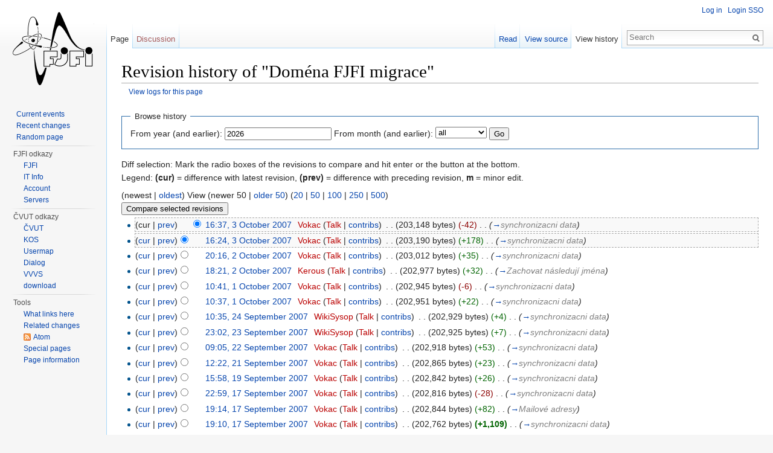

--- FILE ---
content_type: text/html; charset=UTF-8
request_url: https://nms.fjfi.cvut.cz/wiki/index.php?title=Dom%C3%A9na_FJFI_migrace&action=history
body_size: 8535
content:
<!DOCTYPE html>
<html lang="en" dir="ltr" class="client-nojs">
<head>
<meta charset="UTF-8" />
<title>Revision history of "Doména FJFI migrace" - NMS</title>
<meta name="generator" content="MediaWiki 1.25.1" />
<meta name="robots" content="noindex,nofollow" />
<link rel="shortcut icon" href="/favicon.ico" />
<link rel="search" type="application/opensearchdescription+xml" href="/wiki/opensearch_desc.php" title="NMS (en)" />
<link rel="EditURI" type="application/rsd+xml" href="https://nms.fjfi.cvut.cz/wiki/api.php?action=rsd" />
<link rel="alternate" hreflang="x-default" href="/wiki/Dom%C3%A9na_FJFI_migrace" />
<link rel="alternate" type="application/atom+xml" title="&quot;Doména FJFI migrace&quot; Atom feed" href="/wiki/index.php?title=Dom%C3%A9na_FJFI_migrace&amp;feed=atom&amp;action=history" />
<link rel="alternate" type="application/atom+xml" title="NMS Atom feed" href="/wiki/index.php?title=Special:RecentChanges&amp;feed=atom" />
<link rel="stylesheet" href="https://nms.fjfi.cvut.cz/wiki/load.php?debug=false&amp;lang=en&amp;modules=mediawiki.legacy.commonPrint%2Cshared%7Cmediawiki.sectionAnchor%7Cmediawiki.skinning.interface%7Cmediawiki.ui.button%7Cskins.vector.styles&amp;only=styles&amp;skin=vector&amp;*" />
<meta name="ResourceLoaderDynamicStyles" content="" />
<style>a:lang(ar),a:lang(kk-arab),a:lang(mzn),a:lang(ps),a:lang(ur){text-decoration:none}
/* cache key: wikidb:resourceloader:filter:minify-css:7:b36fd1c042133c9c9b60260f7c29b237 */</style>
<script src="https://nms.fjfi.cvut.cz/wiki/load.php?debug=false&amp;lang=en&amp;modules=startup&amp;only=scripts&amp;skin=vector&amp;*"></script>
<script>if(window.mw){
mw.config.set({"wgCanonicalNamespace":"","wgCanonicalSpecialPageName":false,"wgNamespaceNumber":0,"wgPageName":"Doména_FJFI_migrace","wgTitle":"Doména FJFI migrace","wgCurRevisionId":2287,"wgRevisionId":0,"wgArticleId":1467,"wgIsArticle":false,"wgIsRedirect":false,"wgAction":"history","wgUserName":null,"wgUserGroups":["*"],"wgCategories":[],"wgBreakFrames":false,"wgPageContentLanguage":"en","wgPageContentModel":"wikitext","wgSeparatorTransformTable":["",""],"wgDigitTransformTable":["",""],"wgDefaultDateFormat":"dmy","wgMonthNames":["","January","February","March","April","May","June","July","August","September","October","November","December"],"wgMonthNamesShort":["","Jan","Feb","Mar","Apr","May","Jun","Jul","Aug","Sep","Oct","Nov","Dec"],"wgRelevantPageName":"Doména_FJFI_migrace","wgRelevantArticleId":1467,"wgIsProbablyEditable":false,"wgRestrictionEdit":[],"wgRestrictionMove":[]});
}</script><script>if(window.mw){
mw.loader.implement("user.options",function($,jQuery){mw.user.options.set({"variant":"en"});});mw.loader.implement("user.tokens",function($,jQuery){mw.user.tokens.set({"editToken":"+\\","patrolToken":"+\\","watchToken":"+\\"});});
/* cache key: wikidb:resourceloader:filter:minify-js:7:a5c52c063dc436c1ca7c9f456936a5e9 */
}</script>
<script>if(window.mw){
mw.loader.load(["mediawiki.page.startup","mediawiki.legacy.wikibits","mediawiki.legacy.ajax","skins.vector.js"]);
}</script>
<!--[if lt IE 7]><style type="text/css">body{behavior:url("/wiki/skins/Vector/csshover.min.htc")}</style><![endif]-->
</head>
<body class="mediawiki ltr sitedir-ltr ns-0 ns-subject page-Doména_FJFI_migrace skin-vector action-history">
		<div id="mw-page-base" class="noprint"></div>
		<div id="mw-head-base" class="noprint"></div>
		<div id="content" class="mw-body" role="main">
			<a id="top"></a>

						<div class="mw-indicators">
</div>
			<h1 id="firstHeading" class="firstHeading" lang="en">Revision history of "Doména FJFI migrace"</h1>
						<div id="bodyContent" class="mw-body-content">
								<div id="contentSub"><a href="/wiki/index.php?title=Special:Log&amp;page=Dom%C3%A9na+FJFI+migrace" title="Special:Log">View logs for this page</a></div>
												<div id="jump-to-nav" class="mw-jump">
					Jump to:					<a href="#mw-head">navigation</a>, 					<a href="#p-search">search</a>
				</div>
				<div id="mw-content-text"><form action="/wiki/index.php" method="get" id="mw-history-searchform"><fieldset id="mw-history-search">
<legend>Browse history</legend>
<input type="hidden" value="Doména_FJFI_migrace" name="title" />
<input type="hidden" value="history" name="action" />
<label for="year">From year (and earlier):</label> <input id="year" maxlength="4" size="7" type="number" value="2026" name="year" /> <label for="month">From month (and earlier):</label> <select id="month" name="month" class="mw-month-selector"><option value="-1">all</option>
<option value="1">January</option>
<option value="2">February</option>
<option value="3">March</option>
<option value="4">April</option>
<option value="5">May</option>
<option value="6">June</option>
<option value="7">July</option>
<option value="8">August</option>
<option value="9">September</option>
<option value="10">October</option>
<option value="11">November</option>
<option value="12">December</option></select>&#160;<input type="submit" value="Go" />
</fieldset></form><div class="mw-history-legend">
<p>Diff selection: Mark the radio boxes of the revisions to compare and hit enter or the button at the bottom.<br />
Legend: <strong>(cur)</strong> = difference with latest revision, <strong>(prev)</strong> = difference with preceding revision, <strong>m</strong> = minor edit.
</p>
</div>
(newest | <a href="/wiki/index.php?title=Dom%C3%A9na_FJFI_migrace&amp;dir=prev&amp;action=history" title="Doména FJFI migrace" class="mw-lastlink">oldest</a>) View (newer 50  |  <a href="/wiki/index.php?title=Dom%C3%A9na_FJFI_migrace&amp;offset=20070722064252&amp;action=history" title="Doména FJFI migrace" rel="next" class="mw-nextlink">older 50</a>) (<a href="/wiki/index.php?title=Dom%C3%A9na_FJFI_migrace&amp;offset=&amp;limit=20&amp;action=history" title="Doména FJFI migrace" class="mw-numlink">20</a> | <a href="/wiki/index.php?title=Dom%C3%A9na_FJFI_migrace&amp;offset=&amp;limit=50&amp;action=history" title="Doména FJFI migrace" class="mw-numlink">50</a> | <a href="/wiki/index.php?title=Dom%C3%A9na_FJFI_migrace&amp;offset=&amp;limit=100&amp;action=history" title="Doména FJFI migrace" class="mw-numlink">100</a> | <a href="/wiki/index.php?title=Dom%C3%A9na_FJFI_migrace&amp;offset=&amp;limit=250&amp;action=history" title="Doména FJFI migrace" class="mw-numlink">250</a> | <a href="/wiki/index.php?title=Dom%C3%A9na_FJFI_migrace&amp;offset=&amp;limit=500&amp;action=history" title="Doména FJFI migrace" class="mw-numlink">500</a>)<form action="/wiki/index.php" id="mw-history-compare">
<input type="hidden" value="Doména_FJFI_migrace" name="title" />
<input type="hidden" value="historysubmit" name="action" />
<input type="hidden" value="revision" name="type" />
<div><input class="historysubmit mw-history-compareselectedversions-button" title="See the differences between the two selected revisions of this page [v]" accesskey="v" type="submit" value="Compare selected revisions" />
</div><ul id="pagehistory">
<li><span class="mw-history-histlinks">(cur | <a href="/wiki/index.php?title=Dom%C3%A9na_FJFI_migrace&amp;diff=2287&amp;oldid=2286" title="Doména FJFI migrace">prev</a>)</span><input type="radio" value="2287" style="visibility:hidden" name="oldid" id="mw-oldid-null" /><input type="radio" value="2287" checked="checked" name="diff" id="mw-diff-2287" /> <a href="/wiki/index.php?title=Dom%C3%A9na_FJFI_migrace&amp;oldid=2287" title="Doména FJFI migrace" class="mw-changeslist-date">16:37, 3 October 2007</a>‎ <span class='history-user'><a href="/wiki/index.php?title=User:Vokac&amp;action=edit&amp;redlink=1" class="new mw-userlink" title="User:Vokac (page does not exist)">Vokac</a> <span class="mw-usertoollinks">(<a href="/wiki/index.php?title=User_talk:Vokac&amp;action=edit&amp;redlink=1" class="new" title="User talk:Vokac (page does not exist)">Talk</a> | <a href="/wiki/Special:Contributions/Vokac" title="Special:Contributions/Vokac">contribs</a>)</span></span>‎ <span class="mw-changeslist-separator">. .</span> <span class="history-size">(203,148 bytes)</span> <span dir="ltr" class="mw-plusminus-neg" title="203,148 bytes after change">(-42)</span>‎ <span class="mw-changeslist-separator">. .</span>  <span class="comment">(<a href="/wiki/Dom%C3%A9na_FJFI_migrace#synchronizacni_data" title="Doména FJFI migrace">→</a>‎<span dir="auto"><span class="autocomment">synchronizacni data</span></span>)</span></li>
<li><span class="mw-history-histlinks">(<a href="/wiki/index.php?title=Dom%C3%A9na_FJFI_migrace&amp;diff=2287&amp;oldid=2286" title="Doména FJFI migrace">cur</a> | <a href="/wiki/index.php?title=Dom%C3%A9na_FJFI_migrace&amp;diff=2286&amp;oldid=2284" title="Doména FJFI migrace">prev</a>)</span><input type="radio" value="2286" checked="checked" name="oldid" id="mw-oldid-2286" /><input type="radio" value="2286" name="diff" id="mw-diff-2286" /> <a href="/wiki/index.php?title=Dom%C3%A9na_FJFI_migrace&amp;oldid=2286" title="Doména FJFI migrace" class="mw-changeslist-date">16:24, 3 October 2007</a>‎ <span class='history-user'><a href="/wiki/index.php?title=User:Vokac&amp;action=edit&amp;redlink=1" class="new mw-userlink" title="User:Vokac (page does not exist)">Vokac</a> <span class="mw-usertoollinks">(<a href="/wiki/index.php?title=User_talk:Vokac&amp;action=edit&amp;redlink=1" class="new" title="User talk:Vokac (page does not exist)">Talk</a> | <a href="/wiki/Special:Contributions/Vokac" title="Special:Contributions/Vokac">contribs</a>)</span></span>‎ <span class="mw-changeslist-separator">. .</span> <span class="history-size">(203,190 bytes)</span> <span dir="ltr" class="mw-plusminus-pos" title="203,190 bytes after change">(+178)</span>‎ <span class="mw-changeslist-separator">. .</span>  <span class="comment">(<a href="/wiki/Dom%C3%A9na_FJFI_migrace#synchronizacni_data" title="Doména FJFI migrace">→</a>‎<span dir="auto"><span class="autocomment">synchronizacni data</span></span>)</span></li>
<li><span class="mw-history-histlinks">(<a href="/wiki/index.php?title=Dom%C3%A9na_FJFI_migrace&amp;diff=2287&amp;oldid=2284" title="Doména FJFI migrace">cur</a> | <a href="/wiki/index.php?title=Dom%C3%A9na_FJFI_migrace&amp;diff=2284&amp;oldid=2283" title="Doména FJFI migrace">prev</a>)</span><input type="radio" value="2284" name="oldid" id="mw-oldid-2284" /><input type="radio" value="2284" name="diff" id="mw-diff-2284" /> <a href="/wiki/index.php?title=Dom%C3%A9na_FJFI_migrace&amp;oldid=2284" title="Doména FJFI migrace" class="mw-changeslist-date">20:16, 2 October 2007</a>‎ <span class='history-user'><a href="/wiki/index.php?title=User:Vokac&amp;action=edit&amp;redlink=1" class="new mw-userlink" title="User:Vokac (page does not exist)">Vokac</a> <span class="mw-usertoollinks">(<a href="/wiki/index.php?title=User_talk:Vokac&amp;action=edit&amp;redlink=1" class="new" title="User talk:Vokac (page does not exist)">Talk</a> | <a href="/wiki/Special:Contributions/Vokac" title="Special:Contributions/Vokac">contribs</a>)</span></span>‎ <span class="mw-changeslist-separator">. .</span> <span class="history-size">(203,012 bytes)</span> <span dir="ltr" class="mw-plusminus-pos" title="203,012 bytes after change">(+35)</span>‎ <span class="mw-changeslist-separator">. .</span>  <span class="comment">(<a href="/wiki/Dom%C3%A9na_FJFI_migrace#synchronizacni_data" title="Doména FJFI migrace">→</a>‎<span dir="auto"><span class="autocomment">synchronizacni data</span></span>)</span></li>
<li><span class="mw-history-histlinks">(<a href="/wiki/index.php?title=Dom%C3%A9na_FJFI_migrace&amp;diff=2287&amp;oldid=2283" title="Doména FJFI migrace">cur</a> | <a href="/wiki/index.php?title=Dom%C3%A9na_FJFI_migrace&amp;diff=2283&amp;oldid=2281" title="Doména FJFI migrace">prev</a>)</span><input type="radio" value="2283" name="oldid" id="mw-oldid-2283" /><input type="radio" value="2283" name="diff" id="mw-diff-2283" /> <a href="/wiki/index.php?title=Dom%C3%A9na_FJFI_migrace&amp;oldid=2283" title="Doména FJFI migrace" class="mw-changeslist-date">18:21, 2 October 2007</a>‎ <span class='history-user'><a href="/wiki/index.php?title=User:Kerous&amp;action=edit&amp;redlink=1" class="new mw-userlink" title="User:Kerous (page does not exist)">Kerous</a> <span class="mw-usertoollinks">(<a href="/wiki/index.php?title=User_talk:Kerous&amp;action=edit&amp;redlink=1" class="new" title="User talk:Kerous (page does not exist)">Talk</a> | <a href="/wiki/Special:Contributions/Kerous" title="Special:Contributions/Kerous">contribs</a>)</span></span>‎ <span class="mw-changeslist-separator">. .</span> <span class="history-size">(202,977 bytes)</span> <span dir="ltr" class="mw-plusminus-pos" title="202,977 bytes after change">(+32)</span>‎ <span class="mw-changeslist-separator">. .</span>  <span class="comment">(<a href="/wiki/Dom%C3%A9na_FJFI_migrace#Zachovat_n.C3.A1sleduj.C3.AD_jm.C3.A9na" title="Doména FJFI migrace">→</a>‎<span dir="auto"><span class="autocomment">Zachovat následují jména</span></span>)</span></li>
<li><span class="mw-history-histlinks">(<a href="/wiki/index.php?title=Dom%C3%A9na_FJFI_migrace&amp;diff=2287&amp;oldid=2281" title="Doména FJFI migrace">cur</a> | <a href="/wiki/index.php?title=Dom%C3%A9na_FJFI_migrace&amp;diff=2281&amp;oldid=2280" title="Doména FJFI migrace">prev</a>)</span><input type="radio" value="2281" name="oldid" id="mw-oldid-2281" /><input type="radio" value="2281" name="diff" id="mw-diff-2281" /> <a href="/wiki/index.php?title=Dom%C3%A9na_FJFI_migrace&amp;oldid=2281" title="Doména FJFI migrace" class="mw-changeslist-date">10:41, 1 October 2007</a>‎ <span class='history-user'><a href="/wiki/index.php?title=User:Vokac&amp;action=edit&amp;redlink=1" class="new mw-userlink" title="User:Vokac (page does not exist)">Vokac</a> <span class="mw-usertoollinks">(<a href="/wiki/index.php?title=User_talk:Vokac&amp;action=edit&amp;redlink=1" class="new" title="User talk:Vokac (page does not exist)">Talk</a> | <a href="/wiki/Special:Contributions/Vokac" title="Special:Contributions/Vokac">contribs</a>)</span></span>‎ <span class="mw-changeslist-separator">. .</span> <span class="history-size">(202,945 bytes)</span> <span dir="ltr" class="mw-plusminus-neg" title="202,945 bytes after change">(-6)</span>‎ <span class="mw-changeslist-separator">. .</span>  <span class="comment">(<a href="/wiki/Dom%C3%A9na_FJFI_migrace#synchronizacni_data" title="Doména FJFI migrace">→</a>‎<span dir="auto"><span class="autocomment">synchronizacni data</span></span>)</span></li>
<li><span class="mw-history-histlinks">(<a href="/wiki/index.php?title=Dom%C3%A9na_FJFI_migrace&amp;diff=2287&amp;oldid=2280" title="Doména FJFI migrace">cur</a> | <a href="/wiki/index.php?title=Dom%C3%A9na_FJFI_migrace&amp;diff=2280&amp;oldid=2265" title="Doména FJFI migrace">prev</a>)</span><input type="radio" value="2280" name="oldid" id="mw-oldid-2280" /><input type="radio" value="2280" name="diff" id="mw-diff-2280" /> <a href="/wiki/index.php?title=Dom%C3%A9na_FJFI_migrace&amp;oldid=2280" title="Doména FJFI migrace" class="mw-changeslist-date">10:37, 1 October 2007</a>‎ <span class='history-user'><a href="/wiki/index.php?title=User:Vokac&amp;action=edit&amp;redlink=1" class="new mw-userlink" title="User:Vokac (page does not exist)">Vokac</a> <span class="mw-usertoollinks">(<a href="/wiki/index.php?title=User_talk:Vokac&amp;action=edit&amp;redlink=1" class="new" title="User talk:Vokac (page does not exist)">Talk</a> | <a href="/wiki/Special:Contributions/Vokac" title="Special:Contributions/Vokac">contribs</a>)</span></span>‎ <span class="mw-changeslist-separator">. .</span> <span class="history-size">(202,951 bytes)</span> <span dir="ltr" class="mw-plusminus-pos" title="202,951 bytes after change">(+22)</span>‎ <span class="mw-changeslist-separator">. .</span>  <span class="comment">(<a href="/wiki/Dom%C3%A9na_FJFI_migrace#synchronizacni_data" title="Doména FJFI migrace">→</a>‎<span dir="auto"><span class="autocomment">synchronizacni data</span></span>)</span></li>
<li><span class="mw-history-histlinks">(<a href="/wiki/index.php?title=Dom%C3%A9na_FJFI_migrace&amp;diff=2287&amp;oldid=2265" title="Doména FJFI migrace">cur</a> | <a href="/wiki/index.php?title=Dom%C3%A9na_FJFI_migrace&amp;diff=2265&amp;oldid=2264" title="Doména FJFI migrace">prev</a>)</span><input type="radio" value="2265" name="oldid" id="mw-oldid-2265" /><input type="radio" value="2265" name="diff" id="mw-diff-2265" /> <a href="/wiki/index.php?title=Dom%C3%A9na_FJFI_migrace&amp;oldid=2265" title="Doména FJFI migrace" class="mw-changeslist-date">10:35, 24 September 2007</a>‎ <span class='history-user'><a href="/wiki/index.php?title=User:WikiSysop&amp;action=edit&amp;redlink=1" class="new mw-userlink" title="User:WikiSysop (page does not exist)">WikiSysop</a> <span class="mw-usertoollinks">(<a href="/wiki/index.php?title=User_talk:WikiSysop&amp;action=edit&amp;redlink=1" class="new" title="User talk:WikiSysop (page does not exist)">Talk</a> | <a href="/wiki/Special:Contributions/WikiSysop" title="Special:Contributions/WikiSysop">contribs</a>)</span></span>‎ <span class="mw-changeslist-separator">. .</span> <span class="history-size">(202,929 bytes)</span> <span dir="ltr" class="mw-plusminus-pos" title="202,929 bytes after change">(+4)</span>‎ <span class="mw-changeslist-separator">. .</span>  <span class="comment">(<a href="/wiki/Dom%C3%A9na_FJFI_migrace#synchronizacni_data" title="Doména FJFI migrace">→</a>‎<span dir="auto"><span class="autocomment">synchronizacni data</span></span>)</span></li>
<li><span class="mw-history-histlinks">(<a href="/wiki/index.php?title=Dom%C3%A9na_FJFI_migrace&amp;diff=2287&amp;oldid=2264" title="Doména FJFI migrace">cur</a> | <a href="/wiki/index.php?title=Dom%C3%A9na_FJFI_migrace&amp;diff=2264&amp;oldid=2260" title="Doména FJFI migrace">prev</a>)</span><input type="radio" value="2264" name="oldid" id="mw-oldid-2264" /><input type="radio" value="2264" name="diff" id="mw-diff-2264" /> <a href="/wiki/index.php?title=Dom%C3%A9na_FJFI_migrace&amp;oldid=2264" title="Doména FJFI migrace" class="mw-changeslist-date">23:02, 23 September 2007</a>‎ <span class='history-user'><a href="/wiki/index.php?title=User:WikiSysop&amp;action=edit&amp;redlink=1" class="new mw-userlink" title="User:WikiSysop (page does not exist)">WikiSysop</a> <span class="mw-usertoollinks">(<a href="/wiki/index.php?title=User_talk:WikiSysop&amp;action=edit&amp;redlink=1" class="new" title="User talk:WikiSysop (page does not exist)">Talk</a> | <a href="/wiki/Special:Contributions/WikiSysop" title="Special:Contributions/WikiSysop">contribs</a>)</span></span>‎ <span class="mw-changeslist-separator">. .</span> <span class="history-size">(202,925 bytes)</span> <span dir="ltr" class="mw-plusminus-pos" title="202,925 bytes after change">(+7)</span>‎ <span class="mw-changeslist-separator">. .</span>  <span class="comment">(<a href="/wiki/Dom%C3%A9na_FJFI_migrace#synchronizacni_data" title="Doména FJFI migrace">→</a>‎<span dir="auto"><span class="autocomment">synchronizacni data</span></span>)</span></li>
<li><span class="mw-history-histlinks">(<a href="/wiki/index.php?title=Dom%C3%A9na_FJFI_migrace&amp;diff=2287&amp;oldid=2260" title="Doména FJFI migrace">cur</a> | <a href="/wiki/index.php?title=Dom%C3%A9na_FJFI_migrace&amp;diff=2260&amp;oldid=2259" title="Doména FJFI migrace">prev</a>)</span><input type="radio" value="2260" name="oldid" id="mw-oldid-2260" /><input type="radio" value="2260" name="diff" id="mw-diff-2260" /> <a href="/wiki/index.php?title=Dom%C3%A9na_FJFI_migrace&amp;oldid=2260" title="Doména FJFI migrace" class="mw-changeslist-date">09:05, 22 September 2007</a>‎ <span class='history-user'><a href="/wiki/index.php?title=User:Vokac&amp;action=edit&amp;redlink=1" class="new mw-userlink" title="User:Vokac (page does not exist)">Vokac</a> <span class="mw-usertoollinks">(<a href="/wiki/index.php?title=User_talk:Vokac&amp;action=edit&amp;redlink=1" class="new" title="User talk:Vokac (page does not exist)">Talk</a> | <a href="/wiki/Special:Contributions/Vokac" title="Special:Contributions/Vokac">contribs</a>)</span></span>‎ <span class="mw-changeslist-separator">. .</span> <span class="history-size">(202,918 bytes)</span> <span dir="ltr" class="mw-plusminus-pos" title="202,918 bytes after change">(+53)</span>‎ <span class="mw-changeslist-separator">. .</span>  <span class="comment">(<a href="/wiki/Dom%C3%A9na_FJFI_migrace#synchronizacni_data" title="Doména FJFI migrace">→</a>‎<span dir="auto"><span class="autocomment">synchronizacni data</span></span>)</span></li>
<li><span class="mw-history-histlinks">(<a href="/wiki/index.php?title=Dom%C3%A9na_FJFI_migrace&amp;diff=2287&amp;oldid=2259" title="Doména FJFI migrace">cur</a> | <a href="/wiki/index.php?title=Dom%C3%A9na_FJFI_migrace&amp;diff=2259&amp;oldid=2257" title="Doména FJFI migrace">prev</a>)</span><input type="radio" value="2259" name="oldid" id="mw-oldid-2259" /><input type="radio" value="2259" name="diff" id="mw-diff-2259" /> <a href="/wiki/index.php?title=Dom%C3%A9na_FJFI_migrace&amp;oldid=2259" title="Doména FJFI migrace" class="mw-changeslist-date">12:22, 21 September 2007</a>‎ <span class='history-user'><a href="/wiki/index.php?title=User:Vokac&amp;action=edit&amp;redlink=1" class="new mw-userlink" title="User:Vokac (page does not exist)">Vokac</a> <span class="mw-usertoollinks">(<a href="/wiki/index.php?title=User_talk:Vokac&amp;action=edit&amp;redlink=1" class="new" title="User talk:Vokac (page does not exist)">Talk</a> | <a href="/wiki/Special:Contributions/Vokac" title="Special:Contributions/Vokac">contribs</a>)</span></span>‎ <span class="mw-changeslist-separator">. .</span> <span class="history-size">(202,865 bytes)</span> <span dir="ltr" class="mw-plusminus-pos" title="202,865 bytes after change">(+23)</span>‎ <span class="mw-changeslist-separator">. .</span>  <span class="comment">(<a href="/wiki/Dom%C3%A9na_FJFI_migrace#synchronizacni_data" title="Doména FJFI migrace">→</a>‎<span dir="auto"><span class="autocomment">synchronizacni data</span></span>)</span></li>
<li><span class="mw-history-histlinks">(<a href="/wiki/index.php?title=Dom%C3%A9na_FJFI_migrace&amp;diff=2287&amp;oldid=2257" title="Doména FJFI migrace">cur</a> | <a href="/wiki/index.php?title=Dom%C3%A9na_FJFI_migrace&amp;diff=2257&amp;oldid=2255" title="Doména FJFI migrace">prev</a>)</span><input type="radio" value="2257" name="oldid" id="mw-oldid-2257" /><input type="radio" value="2257" name="diff" id="mw-diff-2257" /> <a href="/wiki/index.php?title=Dom%C3%A9na_FJFI_migrace&amp;oldid=2257" title="Doména FJFI migrace" class="mw-changeslist-date">15:58, 19 September 2007</a>‎ <span class='history-user'><a href="/wiki/index.php?title=User:Vokac&amp;action=edit&amp;redlink=1" class="new mw-userlink" title="User:Vokac (page does not exist)">Vokac</a> <span class="mw-usertoollinks">(<a href="/wiki/index.php?title=User_talk:Vokac&amp;action=edit&amp;redlink=1" class="new" title="User talk:Vokac (page does not exist)">Talk</a> | <a href="/wiki/Special:Contributions/Vokac" title="Special:Contributions/Vokac">contribs</a>)</span></span>‎ <span class="mw-changeslist-separator">. .</span> <span class="history-size">(202,842 bytes)</span> <span dir="ltr" class="mw-plusminus-pos" title="202,842 bytes after change">(+26)</span>‎ <span class="mw-changeslist-separator">. .</span>  <span class="comment">(<a href="/wiki/Dom%C3%A9na_FJFI_migrace#synchronizacni_data" title="Doména FJFI migrace">→</a>‎<span dir="auto"><span class="autocomment">synchronizacni data</span></span>)</span></li>
<li><span class="mw-history-histlinks">(<a href="/wiki/index.php?title=Dom%C3%A9na_FJFI_migrace&amp;diff=2287&amp;oldid=2255" title="Doména FJFI migrace">cur</a> | <a href="/wiki/index.php?title=Dom%C3%A9na_FJFI_migrace&amp;diff=2255&amp;oldid=2254" title="Doména FJFI migrace">prev</a>)</span><input type="radio" value="2255" name="oldid" id="mw-oldid-2255" /><input type="radio" value="2255" name="diff" id="mw-diff-2255" /> <a href="/wiki/index.php?title=Dom%C3%A9na_FJFI_migrace&amp;oldid=2255" title="Doména FJFI migrace" class="mw-changeslist-date">22:59, 17 September 2007</a>‎ <span class='history-user'><a href="/wiki/index.php?title=User:Vokac&amp;action=edit&amp;redlink=1" class="new mw-userlink" title="User:Vokac (page does not exist)">Vokac</a> <span class="mw-usertoollinks">(<a href="/wiki/index.php?title=User_talk:Vokac&amp;action=edit&amp;redlink=1" class="new" title="User talk:Vokac (page does not exist)">Talk</a> | <a href="/wiki/Special:Contributions/Vokac" title="Special:Contributions/Vokac">contribs</a>)</span></span>‎ <span class="mw-changeslist-separator">. .</span> <span class="history-size">(202,816 bytes)</span> <span dir="ltr" class="mw-plusminus-neg" title="202,816 bytes after change">(-28)</span>‎ <span class="mw-changeslist-separator">. .</span>  <span class="comment">(<a href="/wiki/Dom%C3%A9na_FJFI_migrace#synchronizacni_data" title="Doména FJFI migrace">→</a>‎<span dir="auto"><span class="autocomment">synchronizacni data</span></span>)</span></li>
<li><span class="mw-history-histlinks">(<a href="/wiki/index.php?title=Dom%C3%A9na_FJFI_migrace&amp;diff=2287&amp;oldid=2254" title="Doména FJFI migrace">cur</a> | <a href="/wiki/index.php?title=Dom%C3%A9na_FJFI_migrace&amp;diff=2254&amp;oldid=2253" title="Doména FJFI migrace">prev</a>)</span><input type="radio" value="2254" name="oldid" id="mw-oldid-2254" /><input type="radio" value="2254" name="diff" id="mw-diff-2254" /> <a href="/wiki/index.php?title=Dom%C3%A9na_FJFI_migrace&amp;oldid=2254" title="Doména FJFI migrace" class="mw-changeslist-date">19:14, 17 September 2007</a>‎ <span class='history-user'><a href="/wiki/index.php?title=User:Vokac&amp;action=edit&amp;redlink=1" class="new mw-userlink" title="User:Vokac (page does not exist)">Vokac</a> <span class="mw-usertoollinks">(<a href="/wiki/index.php?title=User_talk:Vokac&amp;action=edit&amp;redlink=1" class="new" title="User talk:Vokac (page does not exist)">Talk</a> | <a href="/wiki/Special:Contributions/Vokac" title="Special:Contributions/Vokac">contribs</a>)</span></span>‎ <span class="mw-changeslist-separator">. .</span> <span class="history-size">(202,844 bytes)</span> <span dir="ltr" class="mw-plusminus-pos" title="202,844 bytes after change">(+82)</span>‎ <span class="mw-changeslist-separator">. .</span>  <span class="comment">(<a href="/wiki/Dom%C3%A9na_FJFI_migrace#Mailov.C3.A9_adresy" title="Doména FJFI migrace">→</a>‎<span dir="auto"><span class="autocomment">Mailové adresy</span></span>)</span></li>
<li><span class="mw-history-histlinks">(<a href="/wiki/index.php?title=Dom%C3%A9na_FJFI_migrace&amp;diff=2287&amp;oldid=2253" title="Doména FJFI migrace">cur</a> | <a href="/wiki/index.php?title=Dom%C3%A9na_FJFI_migrace&amp;diff=2253&amp;oldid=2252" title="Doména FJFI migrace">prev</a>)</span><input type="radio" value="2253" name="oldid" id="mw-oldid-2253" /><input type="radio" value="2253" name="diff" id="mw-diff-2253" /> <a href="/wiki/index.php?title=Dom%C3%A9na_FJFI_migrace&amp;oldid=2253" title="Doména FJFI migrace" class="mw-changeslist-date">19:10, 17 September 2007</a>‎ <span class='history-user'><a href="/wiki/index.php?title=User:Vokac&amp;action=edit&amp;redlink=1" class="new mw-userlink" title="User:Vokac (page does not exist)">Vokac</a> <span class="mw-usertoollinks">(<a href="/wiki/index.php?title=User_talk:Vokac&amp;action=edit&amp;redlink=1" class="new" title="User talk:Vokac (page does not exist)">Talk</a> | <a href="/wiki/Special:Contributions/Vokac" title="Special:Contributions/Vokac">contribs</a>)</span></span>‎ <span class="mw-changeslist-separator">. .</span> <span class="history-size">(202,762 bytes)</span> <strong dir="ltr" class="mw-plusminus-pos" title="202,762 bytes after change">(+1,109)</strong>‎ <span class="mw-changeslist-separator">. .</span>  <span class="comment">(<a href="/wiki/Dom%C3%A9na_FJFI_migrace#synchronizacni_data" title="Doména FJFI migrace">→</a>‎<span dir="auto"><span class="autocomment">synchronizacni data</span></span>)</span></li>
<li><span class="mw-history-histlinks">(<a href="/wiki/index.php?title=Dom%C3%A9na_FJFI_migrace&amp;diff=2287&amp;oldid=2252" title="Doména FJFI migrace">cur</a> | <a href="/wiki/index.php?title=Dom%C3%A9na_FJFI_migrace&amp;diff=2252&amp;oldid=2249" title="Doména FJFI migrace">prev</a>)</span><input type="radio" value="2252" name="oldid" id="mw-oldid-2252" /><input type="radio" value="2252" name="diff" id="mw-diff-2252" /> <a href="/wiki/index.php?title=Dom%C3%A9na_FJFI_migrace&amp;oldid=2252" title="Doména FJFI migrace" class="mw-changeslist-date">17:35, 17 September 2007</a>‎ <span class='history-user'><a href="/wiki/index.php?title=User:Vokac&amp;action=edit&amp;redlink=1" class="new mw-userlink" title="User:Vokac (page does not exist)">Vokac</a> <span class="mw-usertoollinks">(<a href="/wiki/index.php?title=User_talk:Vokac&amp;action=edit&amp;redlink=1" class="new" title="User talk:Vokac (page does not exist)">Talk</a> | <a href="/wiki/Special:Contributions/Vokac" title="Special:Contributions/Vokac">contribs</a>)</span></span>‎ <span class="mw-changeslist-separator">. .</span> <span class="history-size">(201,653 bytes)</span> <span dir="ltr" class="mw-plusminus-pos" title="201,653 bytes after change">(+72)</span>‎ <span class="mw-changeslist-separator">. .</span>  <span class="comment">(<a href="/wiki/Dom%C3%A9na_FJFI_migrace#Mailov.C3.A9_adresy" title="Doména FJFI migrace">→</a>‎<span dir="auto"><span class="autocomment">Mailové adresy</span></span>)</span></li>
<li><span class="mw-history-histlinks">(<a href="/wiki/index.php?title=Dom%C3%A9na_FJFI_migrace&amp;diff=2287&amp;oldid=2249" title="Doména FJFI migrace">cur</a> | <a href="/wiki/index.php?title=Dom%C3%A9na_FJFI_migrace&amp;diff=2249&amp;oldid=2248" title="Doména FJFI migrace">prev</a>)</span><input type="radio" value="2249" name="oldid" id="mw-oldid-2249" /><input type="radio" value="2249" name="diff" id="mw-diff-2249" /> <a href="/wiki/index.php?title=Dom%C3%A9na_FJFI_migrace&amp;oldid=2249" title="Doména FJFI migrace" class="mw-changeslist-date">19:54, 16 September 2007</a>‎ <span class='history-user'><a href="/wiki/index.php?title=User:Vokac&amp;action=edit&amp;redlink=1" class="new mw-userlink" title="User:Vokac (page does not exist)">Vokac</a> <span class="mw-usertoollinks">(<a href="/wiki/index.php?title=User_talk:Vokac&amp;action=edit&amp;redlink=1" class="new" title="User talk:Vokac (page does not exist)">Talk</a> | <a href="/wiki/Special:Contributions/Vokac" title="Special:Contributions/Vokac">contribs</a>)</span></span>‎ <span class="mw-changeslist-separator">. .</span> <span class="history-size">(201,581 bytes)</span> <span dir="ltr" class="mw-plusminus-pos" title="201,581 bytes after change">(+21)</span>‎ <span class="mw-changeslist-separator">. .</span>  <span class="comment">(<a href="/wiki/Dom%C3%A9na_FJFI_migrace#Zachovat_n.C3.A1sleduj.C3.AD_jm.C3.A9na" title="Doména FJFI migrace">→</a>‎<span dir="auto"><span class="autocomment">Zachovat následují jména</span></span>)</span></li>
<li><span class="mw-history-histlinks">(<a href="/wiki/index.php?title=Dom%C3%A9na_FJFI_migrace&amp;diff=2287&amp;oldid=2248" title="Doména FJFI migrace">cur</a> | <a href="/wiki/index.php?title=Dom%C3%A9na_FJFI_migrace&amp;diff=2248&amp;oldid=2247" title="Doména FJFI migrace">prev</a>)</span><input type="radio" value="2248" name="oldid" id="mw-oldid-2248" /><input type="radio" value="2248" name="diff" id="mw-diff-2248" /> <a href="/wiki/index.php?title=Dom%C3%A9na_FJFI_migrace&amp;oldid=2248" title="Doména FJFI migrace" class="mw-changeslist-date">19:53, 16 September 2007</a>‎ <span class='history-user'><a href="/wiki/index.php?title=User:Vokac&amp;action=edit&amp;redlink=1" class="new mw-userlink" title="User:Vokac (page does not exist)">Vokac</a> <span class="mw-usertoollinks">(<a href="/wiki/index.php?title=User_talk:Vokac&amp;action=edit&amp;redlink=1" class="new" title="User talk:Vokac (page does not exist)">Talk</a> | <a href="/wiki/Special:Contributions/Vokac" title="Special:Contributions/Vokac">contribs</a>)</span></span>‎ <span class="mw-changeslist-separator">. .</span> <span class="history-size">(201,560 bytes)</span> <span dir="ltr" class="mw-plusminus-pos" title="201,560 bytes after change">(+1)</span>‎ <span class="mw-changeslist-separator">. .</span>  <span class="comment">(<a href="/wiki/Dom%C3%A9na_FJFI_migrace#synchronizacni_data" title="Doména FJFI migrace">→</a>‎<span dir="auto"><span class="autocomment">synchronizacni data</span></span>)</span></li>
<li><span class="mw-history-histlinks">(<a href="/wiki/index.php?title=Dom%C3%A9na_FJFI_migrace&amp;diff=2287&amp;oldid=2247" title="Doména FJFI migrace">cur</a> | <a href="/wiki/index.php?title=Dom%C3%A9na_FJFI_migrace&amp;diff=2247&amp;oldid=2246" title="Doména FJFI migrace">prev</a>)</span><input type="radio" value="2247" name="oldid" id="mw-oldid-2247" /><input type="radio" value="2247" name="diff" id="mw-diff-2247" /> <a href="/wiki/index.php?title=Dom%C3%A9na_FJFI_migrace&amp;oldid=2247" title="Doména FJFI migrace" class="mw-changeslist-date">17:47, 16 September 2007</a>‎ <span class='history-user'><a href="/wiki/index.php?title=User:Vokac&amp;action=edit&amp;redlink=1" class="new mw-userlink" title="User:Vokac (page does not exist)">Vokac</a> <span class="mw-usertoollinks">(<a href="/wiki/index.php?title=User_talk:Vokac&amp;action=edit&amp;redlink=1" class="new" title="User talk:Vokac (page does not exist)">Talk</a> | <a href="/wiki/Special:Contributions/Vokac" title="Special:Contributions/Vokac">contribs</a>)</span></span>‎ <span class="mw-changeslist-separator">. .</span> <span class="history-size">(201,559 bytes)</span> <span dir="ltr" class="mw-plusminus-pos" title="201,559 bytes after change">(+54)</span>‎ <span class="mw-changeslist-separator">. .</span>  <span class="comment">(<a href="/wiki/Dom%C3%A9na_FJFI_migrace#Mailov.C3.A9_adresy" title="Doména FJFI migrace">→</a>‎<span dir="auto"><span class="autocomment">Mailové adresy</span></span>)</span></li>
<li><span class="mw-history-histlinks">(<a href="/wiki/index.php?title=Dom%C3%A9na_FJFI_migrace&amp;diff=2287&amp;oldid=2246" title="Doména FJFI migrace">cur</a> | <a href="/wiki/index.php?title=Dom%C3%A9na_FJFI_migrace&amp;diff=2246&amp;oldid=2245" title="Doména FJFI migrace">prev</a>)</span><input type="radio" value="2246" name="oldid" id="mw-oldid-2246" /><input type="radio" value="2246" name="diff" id="mw-diff-2246" /> <a href="/wiki/index.php?title=Dom%C3%A9na_FJFI_migrace&amp;oldid=2246" title="Doména FJFI migrace" class="mw-changeslist-date">17:46, 16 September 2007</a>‎ <span class='history-user'><a href="/wiki/index.php?title=User:Vokac&amp;action=edit&amp;redlink=1" class="new mw-userlink" title="User:Vokac (page does not exist)">Vokac</a> <span class="mw-usertoollinks">(<a href="/wiki/index.php?title=User_talk:Vokac&amp;action=edit&amp;redlink=1" class="new" title="User talk:Vokac (page does not exist)">Talk</a> | <a href="/wiki/Special:Contributions/Vokac" title="Special:Contributions/Vokac">contribs</a>)</span></span>‎ <span class="mw-changeslist-separator">. .</span> <span class="history-size">(201,505 bytes)</span> <span dir="ltr" class="mw-plusminus-pos" title="201,505 bytes after change">(+26)</span>‎ <span class="mw-changeslist-separator">. .</span>  <span class="comment">(<a href="/wiki/Dom%C3%A9na_FJFI_migrace#synchronizacni_data" title="Doména FJFI migrace">→</a>‎<span dir="auto"><span class="autocomment">synchronizacni data</span></span>)</span></li>
<li><span class="mw-history-histlinks">(<a href="/wiki/index.php?title=Dom%C3%A9na_FJFI_migrace&amp;diff=2287&amp;oldid=2245" title="Doména FJFI migrace">cur</a> | <a href="/wiki/index.php?title=Dom%C3%A9na_FJFI_migrace&amp;diff=2245&amp;oldid=2243" title="Doména FJFI migrace">prev</a>)</span><input type="radio" value="2245" name="oldid" id="mw-oldid-2245" /><input type="radio" value="2245" name="diff" id="mw-diff-2245" /> <a href="/wiki/index.php?title=Dom%C3%A9na_FJFI_migrace&amp;oldid=2245" title="Doména FJFI migrace" class="mw-changeslist-date">17:10, 16 September 2007</a>‎ <span class='history-user'><a href="/wiki/index.php?title=User:Vokac&amp;action=edit&amp;redlink=1" class="new mw-userlink" title="User:Vokac (page does not exist)">Vokac</a> <span class="mw-usertoollinks">(<a href="/wiki/index.php?title=User_talk:Vokac&amp;action=edit&amp;redlink=1" class="new" title="User talk:Vokac (page does not exist)">Talk</a> | <a href="/wiki/Special:Contributions/Vokac" title="Special:Contributions/Vokac">contribs</a>)</span></span>‎ <span class="mw-changeslist-separator">. .</span> <span class="history-size">(201,479 bytes)</span> <span dir="ltr" class="mw-plusminus-pos" title="201,479 bytes after change">(+34)</span>‎ <span class="mw-changeslist-separator">. .</span>  <span class="comment">(<a href="/wiki/Dom%C3%A9na_FJFI_migrace#U.C5.BEivatelsk.C3.A1_jm.C3.A9na_a_ofici.C3.A1n.C3.AD_mail_adresy" title="Doména FJFI migrace">→</a>‎<span dir="auto"><span class="autocomment">Uživatelská jména a oficiání mail adresy</span></span>)</span></li>
<li><span class="mw-history-histlinks">(<a href="/wiki/index.php?title=Dom%C3%A9na_FJFI_migrace&amp;diff=2287&amp;oldid=2243" title="Doména FJFI migrace">cur</a> | <a href="/wiki/index.php?title=Dom%C3%A9na_FJFI_migrace&amp;diff=2243&amp;oldid=2230" title="Doména FJFI migrace">prev</a>)</span><input type="radio" value="2243" name="oldid" id="mw-oldid-2243" /><input type="radio" value="2243" name="diff" id="mw-diff-2243" /> <a href="/wiki/index.php?title=Dom%C3%A9na_FJFI_migrace&amp;oldid=2243" title="Doména FJFI migrace" class="mw-changeslist-date">15:07, 16 September 2007</a>‎ <span class='history-user'><a href="/wiki/index.php?title=User:Vokac&amp;action=edit&amp;redlink=1" class="new mw-userlink" title="User:Vokac (page does not exist)">Vokac</a> <span class="mw-usertoollinks">(<a href="/wiki/index.php?title=User_talk:Vokac&amp;action=edit&amp;redlink=1" class="new" title="User talk:Vokac (page does not exist)">Talk</a> | <a href="/wiki/Special:Contributions/Vokac" title="Special:Contributions/Vokac">contribs</a>)</span></span>‎ <span class="mw-changeslist-separator">. .</span> <span class="history-size">(201,445 bytes)</span> <strong dir="ltr" class="mw-plusminus-pos" title="201,445 bytes after change">(+29,615)</strong>‎ <span class="mw-changeslist-separator">. .</span>  <span class="comment">(<a href="/wiki/Dom%C3%A9na_FJFI_migrace#synchronizacni_data" title="Doména FJFI migrace">→</a>‎<span dir="auto"><span class="autocomment">synchronizacni data</span></span>)</span></li>
<li><span class="mw-history-histlinks">(<a href="/wiki/index.php?title=Dom%C3%A9na_FJFI_migrace&amp;diff=2287&amp;oldid=2230" title="Doména FJFI migrace">cur</a> | <a href="/wiki/index.php?title=Dom%C3%A9na_FJFI_migrace&amp;diff=2230&amp;oldid=2216" title="Doména FJFI migrace">prev</a>)</span><input type="radio" value="2230" name="oldid" id="mw-oldid-2230" /><input type="radio" value="2230" name="diff" id="mw-diff-2230" /> <a href="/wiki/index.php?title=Dom%C3%A9na_FJFI_migrace&amp;oldid=2230" title="Doména FJFI migrace" class="mw-changeslist-date">10:17, 13 September 2007</a>‎ <span class='history-user'><a href="/wiki/index.php?title=User:Vokac&amp;action=edit&amp;redlink=1" class="new mw-userlink" title="User:Vokac (page does not exist)">Vokac</a> <span class="mw-usertoollinks">(<a href="/wiki/index.php?title=User_talk:Vokac&amp;action=edit&amp;redlink=1" class="new" title="User talk:Vokac (page does not exist)">Talk</a> | <a href="/wiki/Special:Contributions/Vokac" title="Special:Contributions/Vokac">contribs</a>)</span></span>‎ <span class="mw-changeslist-separator">. .</span> <span class="history-size">(171,830 bytes)</span> <span dir="ltr" class="mw-plusminus-pos" title="171,830 bytes after change">(+20)</span>‎ <span class="mw-changeslist-separator">. .</span>  <span class="comment">(<a href="/wiki/Dom%C3%A9na_FJFI_migrace#Zachovat_n.C3.A1sleduj.C3.AD_jm.C3.A9na" title="Doména FJFI migrace">→</a>‎<span dir="auto"><span class="autocomment">Zachovat následují jména</span></span>)</span></li>
<li><span class="mw-history-histlinks">(<a href="/wiki/index.php?title=Dom%C3%A9na_FJFI_migrace&amp;diff=2287&amp;oldid=2216" title="Doména FJFI migrace">cur</a> | <a href="/wiki/index.php?title=Dom%C3%A9na_FJFI_migrace&amp;diff=2216&amp;oldid=2215" title="Doména FJFI migrace">prev</a>)</span><input type="radio" value="2216" name="oldid" id="mw-oldid-2216" /><input type="radio" value="2216" name="diff" id="mw-diff-2216" /> <a href="/wiki/index.php?title=Dom%C3%A9na_FJFI_migrace&amp;oldid=2216" title="Doména FJFI migrace" class="mw-changeslist-date">14:10, 3 September 2007</a>‎ <span class='history-user'><a href="/wiki/index.php?title=User:Vokac&amp;action=edit&amp;redlink=1" class="new mw-userlink" title="User:Vokac (page does not exist)">Vokac</a> <span class="mw-usertoollinks">(<a href="/wiki/index.php?title=User_talk:Vokac&amp;action=edit&amp;redlink=1" class="new" title="User talk:Vokac (page does not exist)">Talk</a> | <a href="/wiki/Special:Contributions/Vokac" title="Special:Contributions/Vokac">contribs</a>)</span></span>‎ <span class="mw-changeslist-separator">. .</span> <span class="history-size">(171,810 bytes)</span> <span dir="ltr" class="mw-plusminus-pos" title="171,810 bytes after change">(+147)</span>‎ <span class="mw-changeslist-separator">. .</span>  <span class="comment">(<a href="/wiki/Dom%C3%A9na_FJFI_migrace#Zachovat_n.C3.A1sleduj.C3.AD_jm.C3.A9na" title="Doména FJFI migrace">→</a>‎<span dir="auto"><span class="autocomment">Zachovat následují jména</span></span>)</span></li>
<li><span class="mw-history-histlinks">(<a href="/wiki/index.php?title=Dom%C3%A9na_FJFI_migrace&amp;diff=2287&amp;oldid=2215" title="Doména FJFI migrace">cur</a> | <a href="/wiki/index.php?title=Dom%C3%A9na_FJFI_migrace&amp;diff=2215&amp;oldid=2211" title="Doména FJFI migrace">prev</a>)</span><input type="radio" value="2215" name="oldid" id="mw-oldid-2215" /><input type="radio" value="2215" name="diff" id="mw-diff-2215" /> <a href="/wiki/index.php?title=Dom%C3%A9na_FJFI_migrace&amp;oldid=2215" title="Doména FJFI migrace" class="mw-changeslist-date">01:25, 1 September 2007</a>‎ <span class='history-user'><a href="/wiki/index.php?title=User:Vokac&amp;action=edit&amp;redlink=1" class="new mw-userlink" title="User:Vokac (page does not exist)">Vokac</a> <span class="mw-usertoollinks">(<a href="/wiki/index.php?title=User_talk:Vokac&amp;action=edit&amp;redlink=1" class="new" title="User talk:Vokac (page does not exist)">Talk</a> | <a href="/wiki/Special:Contributions/Vokac" title="Special:Contributions/Vokac">contribs</a>)</span></span>‎ <span class="mw-changeslist-separator">. .</span> <span class="history-size">(171,663 bytes)</span> <strong dir="ltr" class="mw-plusminus-pos" title="171,663 bytes after change">(+30,406)</strong>‎ <span class="mw-changeslist-separator">. .</span>  <span class="comment">(<a href="/wiki/Dom%C3%A9na_FJFI_migrace#synchronizacni_data" title="Doména FJFI migrace">→</a>‎<span dir="auto"><span class="autocomment">synchronizacni data</span></span>)</span></li>
<li><span class="mw-history-histlinks">(<a href="/wiki/index.php?title=Dom%C3%A9na_FJFI_migrace&amp;diff=2287&amp;oldid=2211" title="Doména FJFI migrace">cur</a> | <a href="/wiki/index.php?title=Dom%C3%A9na_FJFI_migrace&amp;diff=2211&amp;oldid=2208" title="Doména FJFI migrace">prev</a>)</span><input type="radio" value="2211" name="oldid" id="mw-oldid-2211" /><input type="radio" value="2211" name="diff" id="mw-diff-2211" /> <a href="/wiki/index.php?title=Dom%C3%A9na_FJFI_migrace&amp;oldid=2211" title="Doména FJFI migrace" class="mw-changeslist-date">11:07, 18 August 2007</a>‎ <span class='history-user'><a href="/wiki/index.php?title=User:Vokac&amp;action=edit&amp;redlink=1" class="new mw-userlink" title="User:Vokac (page does not exist)">Vokac</a> <span class="mw-usertoollinks">(<a href="/wiki/index.php?title=User_talk:Vokac&amp;action=edit&amp;redlink=1" class="new" title="User talk:Vokac (page does not exist)">Talk</a> | <a href="/wiki/Special:Contributions/Vokac" title="Special:Contributions/Vokac">contribs</a>)</span></span>‎ <span class="mw-changeslist-separator">. .</span> <span class="history-size">(141,257 bytes)</span> <span dir="ltr" class="mw-plusminus-pos" title="141,257 bytes after change">(+20)</span>‎ <span class="mw-changeslist-separator">. .</span>  <span class="comment">(<a href="/wiki/Dom%C3%A9na_FJFI_migrace#Zachovat_n.C3.A1sleduj.C3.AD_jm.C3.A9na" title="Doména FJFI migrace">→</a>‎<span dir="auto"><span class="autocomment">Zachovat následují jména</span></span>)</span></li>
<li><span class="mw-history-histlinks">(<a href="/wiki/index.php?title=Dom%C3%A9na_FJFI_migrace&amp;diff=2287&amp;oldid=2208" title="Doména FJFI migrace">cur</a> | <a href="/wiki/index.php?title=Dom%C3%A9na_FJFI_migrace&amp;diff=2208&amp;oldid=2207" title="Doména FJFI migrace">prev</a>)</span><input type="radio" value="2208" name="oldid" id="mw-oldid-2208" /><input type="radio" value="2208" name="diff" id="mw-diff-2208" /> <a href="/wiki/index.php?title=Dom%C3%A9na_FJFI_migrace&amp;oldid=2208" title="Doména FJFI migrace" class="mw-changeslist-date">04:17, 7 August 2007</a>‎ <span class='history-user'><a href="/wiki/index.php?title=User:Vokac&amp;action=edit&amp;redlink=1" class="new mw-userlink" title="User:Vokac (page does not exist)">Vokac</a> <span class="mw-usertoollinks">(<a href="/wiki/index.php?title=User_talk:Vokac&amp;action=edit&amp;redlink=1" class="new" title="User talk:Vokac (page does not exist)">Talk</a> | <a href="/wiki/Special:Contributions/Vokac" title="Special:Contributions/Vokac">contribs</a>)</span></span>‎ <span class="mw-changeslist-separator">. .</span> <span class="history-size">(141,237 bytes)</span> <span dir="ltr" class="mw-plusminus-pos" title="141,237 bytes after change">(+112)</span>‎ <span class="mw-changeslist-separator">. .</span>  <span class="comment">(<a href="/wiki/Dom%C3%A9na_FJFI_migrace#Zachovat_n.C3.A1sleduj.C3.AD_jm.C3.A9na" title="Doména FJFI migrace">→</a>‎<span dir="auto"><span class="autocomment">Zachovat následují jména</span></span>)</span></li>
<li><span class="mw-history-histlinks">(<a href="/wiki/index.php?title=Dom%C3%A9na_FJFI_migrace&amp;diff=2287&amp;oldid=2207" title="Doména FJFI migrace">cur</a> | <a href="/wiki/index.php?title=Dom%C3%A9na_FJFI_migrace&amp;diff=2207&amp;oldid=2206" title="Doména FJFI migrace">prev</a>)</span><input type="radio" value="2207" name="oldid" id="mw-oldid-2207" /><input type="radio" value="2207" name="diff" id="mw-diff-2207" /> <a href="/wiki/index.php?title=Dom%C3%A9na_FJFI_migrace&amp;oldid=2207" title="Doména FJFI migrace" class="mw-changeslist-date">04:15, 7 August 2007</a>‎ <span class='history-user'><a href="/wiki/index.php?title=User:Vokac&amp;action=edit&amp;redlink=1" class="new mw-userlink" title="User:Vokac (page does not exist)">Vokac</a> <span class="mw-usertoollinks">(<a href="/wiki/index.php?title=User_talk:Vokac&amp;action=edit&amp;redlink=1" class="new" title="User talk:Vokac (page does not exist)">Talk</a> | <a href="/wiki/Special:Contributions/Vokac" title="Special:Contributions/Vokac">contribs</a>)</span></span>‎ <span class="mw-changeslist-separator">. .</span> <span class="history-size">(141,125 bytes)</span> <span dir="ltr" class="mw-plusminus-pos" title="141,125 bytes after change">(+263)</span>‎ <span class="mw-changeslist-separator">. .</span>  <span class="comment">(<a href="/wiki/Dom%C3%A9na_FJFI_migrace#Mailov.C3.A9_adresy" title="Doména FJFI migrace">→</a>‎<span dir="auto"><span class="autocomment">Mailové adresy</span></span>)</span></li>
<li><span class="mw-history-histlinks">(<a href="/wiki/index.php?title=Dom%C3%A9na_FJFI_migrace&amp;diff=2287&amp;oldid=2206" title="Doména FJFI migrace">cur</a> | <a href="/wiki/index.php?title=Dom%C3%A9na_FJFI_migrace&amp;diff=2206&amp;oldid=2205" title="Doména FJFI migrace">prev</a>)</span><input type="radio" value="2206" name="oldid" id="mw-oldid-2206" /><input type="radio" value="2206" name="diff" id="mw-diff-2206" /> <a href="/wiki/index.php?title=Dom%C3%A9na_FJFI_migrace&amp;oldid=2206" title="Doména FJFI migrace" class="mw-changeslist-date">21:33, 1 August 2007</a>‎ <span class='history-user'><a href="/wiki/index.php?title=User:Vokac&amp;action=edit&amp;redlink=1" class="new mw-userlink" title="User:Vokac (page does not exist)">Vokac</a> <span class="mw-usertoollinks">(<a href="/wiki/index.php?title=User_talk:Vokac&amp;action=edit&amp;redlink=1" class="new" title="User talk:Vokac (page does not exist)">Talk</a> | <a href="/wiki/Special:Contributions/Vokac" title="Special:Contributions/Vokac">contribs</a>)</span></span>‎ <span class="mw-changeslist-separator">. .</span> <span class="history-size">(140,862 bytes)</span> <strong dir="ltr" class="mw-plusminus-neg" title="140,862 bytes after change">(-13,046)</strong>‎ <span class="mw-changeslist-separator">. .</span>  <span class="comment">(<a href="/wiki/Dom%C3%A9na_FJFI_migrace#synchronizacni_data" title="Doména FJFI migrace">→</a>‎<span dir="auto"><span class="autocomment">synchronizacni data</span></span>)</span></li>
<li><span class="mw-history-histlinks">(<a href="/wiki/index.php?title=Dom%C3%A9na_FJFI_migrace&amp;diff=2287&amp;oldid=2205" title="Doména FJFI migrace">cur</a> | <a href="/wiki/index.php?title=Dom%C3%A9na_FJFI_migrace&amp;diff=2205&amp;oldid=2204" title="Doména FJFI migrace">prev</a>)</span><input type="radio" value="2205" name="oldid" id="mw-oldid-2205" /><input type="radio" value="2205" name="diff" id="mw-diff-2205" /> <a href="/wiki/index.php?title=Dom%C3%A9na_FJFI_migrace&amp;oldid=2205" title="Doména FJFI migrace" class="mw-changeslist-date">15:07, 1 August 2007</a>‎ <span class='history-user'><a href="/wiki/index.php?title=User:Vokac&amp;action=edit&amp;redlink=1" class="new mw-userlink" title="User:Vokac (page does not exist)">Vokac</a> <span class="mw-usertoollinks">(<a href="/wiki/index.php?title=User_talk:Vokac&amp;action=edit&amp;redlink=1" class="new" title="User talk:Vokac (page does not exist)">Talk</a> | <a href="/wiki/Special:Contributions/Vokac" title="Special:Contributions/Vokac">contribs</a>)</span></span>‎ <span class="mw-changeslist-separator">. .</span> <span class="history-size">(153,908 bytes)</span> <span dir="ltr" class="mw-plusminus-pos" title="153,908 bytes after change">(+96)</span>‎ <span class="mw-changeslist-separator">. .</span>  <span class="comment">(<a href="/wiki/Dom%C3%A9na_FJFI_migrace#Zachovat_n.C3.A1sleduj.C3.AD_jm.C3.A9na" title="Doména FJFI migrace">→</a>‎<span dir="auto"><span class="autocomment">Zachovat následují jména</span></span>)</span></li>
<li><span class="mw-history-histlinks">(<a href="/wiki/index.php?title=Dom%C3%A9na_FJFI_migrace&amp;diff=2287&amp;oldid=2204" title="Doména FJFI migrace">cur</a> | <a href="/wiki/index.php?title=Dom%C3%A9na_FJFI_migrace&amp;diff=2204&amp;oldid=2203" title="Doména FJFI migrace">prev</a>)</span><input type="radio" value="2204" name="oldid" id="mw-oldid-2204" /><input type="radio" value="2204" name="diff" id="mw-diff-2204" /> <a href="/wiki/index.php?title=Dom%C3%A9na_FJFI_migrace&amp;oldid=2204" title="Doména FJFI migrace" class="mw-changeslist-date">14:55, 1 August 2007</a>‎ <span class='history-user'><a href="/wiki/index.php?title=User:Vokac&amp;action=edit&amp;redlink=1" class="new mw-userlink" title="User:Vokac (page does not exist)">Vokac</a> <span class="mw-usertoollinks">(<a href="/wiki/index.php?title=User_talk:Vokac&amp;action=edit&amp;redlink=1" class="new" title="User talk:Vokac (page does not exist)">Talk</a> | <a href="/wiki/Special:Contributions/Vokac" title="Special:Contributions/Vokac">contribs</a>)</span></span>‎ <span class="mw-changeslist-separator">. .</span> <span class="history-size">(153,812 bytes)</span> <span dir="ltr" class="mw-plusminus-pos" title="153,812 bytes after change">(+20)</span>‎ <span class="mw-changeslist-separator">. .</span>  <span class="comment">(<a href="/wiki/Dom%C3%A9na_FJFI_migrace#Zachovat_n.C3.A1sleduj.C3.AD_jm.C3.A9na" title="Doména FJFI migrace">→</a>‎<span dir="auto"><span class="autocomment">Zachovat následují jména</span></span>)</span></li>
<li><span class="mw-history-histlinks">(<a href="/wiki/index.php?title=Dom%C3%A9na_FJFI_migrace&amp;diff=2287&amp;oldid=2203" title="Doména FJFI migrace">cur</a> | <a href="/wiki/index.php?title=Dom%C3%A9na_FJFI_migrace&amp;diff=2203&amp;oldid=2202" title="Doména FJFI migrace">prev</a>)</span><input type="radio" value="2203" name="oldid" id="mw-oldid-2203" /><input type="radio" value="2203" name="diff" id="mw-diff-2203" /> <a href="/wiki/index.php?title=Dom%C3%A9na_FJFI_migrace&amp;oldid=2203" title="Doména FJFI migrace" class="mw-changeslist-date">14:54, 1 August 2007</a>‎ <span class='history-user'><a href="/wiki/index.php?title=User:Vokac&amp;action=edit&amp;redlink=1" class="new mw-userlink" title="User:Vokac (page does not exist)">Vokac</a> <span class="mw-usertoollinks">(<a href="/wiki/index.php?title=User_talk:Vokac&amp;action=edit&amp;redlink=1" class="new" title="User talk:Vokac (page does not exist)">Talk</a> | <a href="/wiki/Special:Contributions/Vokac" title="Special:Contributions/Vokac">contribs</a>)</span></span>‎ <span class="mw-changeslist-separator">. .</span> <span class="history-size">(153,792 bytes)</span> <span dir="ltr" class="mw-plusminus-pos" title="153,792 bytes after change">(+63)</span>‎ <span class="mw-changeslist-separator">. .</span>  <span class="comment">(<a href="/wiki/Dom%C3%A9na_FJFI_migrace#Mailov.C3.A9_adresy" title="Doména FJFI migrace">→</a>‎<span dir="auto"><span class="autocomment">Mailové adresy</span></span>)</span></li>
<li><span class="mw-history-histlinks">(<a href="/wiki/index.php?title=Dom%C3%A9na_FJFI_migrace&amp;diff=2287&amp;oldid=2202" title="Doména FJFI migrace">cur</a> | <a href="/wiki/index.php?title=Dom%C3%A9na_FJFI_migrace&amp;diff=2202&amp;oldid=2201" title="Doména FJFI migrace">prev</a>)</span><input type="radio" value="2202" name="oldid" id="mw-oldid-2202" /><input type="radio" value="2202" name="diff" id="mw-diff-2202" /> <a href="/wiki/index.php?title=Dom%C3%A9na_FJFI_migrace&amp;oldid=2202" title="Doména FJFI migrace" class="mw-changeslist-date">08:25, 1 August 2007</a>‎ <span class='history-user'><a href="/wiki/index.php?title=User:Vokac&amp;action=edit&amp;redlink=1" class="new mw-userlink" title="User:Vokac (page does not exist)">Vokac</a> <span class="mw-usertoollinks">(<a href="/wiki/index.php?title=User_talk:Vokac&amp;action=edit&amp;redlink=1" class="new" title="User talk:Vokac (page does not exist)">Talk</a> | <a href="/wiki/Special:Contributions/Vokac" title="Special:Contributions/Vokac">contribs</a>)</span></span>‎ <span class="mw-changeslist-separator">. .</span> <span class="history-size">(153,729 bytes)</span> <span dir="ltr" class="mw-plusminus-pos" title="153,729 bytes after change">(+20)</span>‎ <span class="mw-changeslist-separator">. .</span>  <span class="comment">(<a href="/wiki/Dom%C3%A9na_FJFI_migrace#Mailov.C3.A9_adresy" title="Doména FJFI migrace">→</a>‎<span dir="auto"><span class="autocomment">Mailové adresy</span></span>)</span></li>
<li><span class="mw-history-histlinks">(<a href="/wiki/index.php?title=Dom%C3%A9na_FJFI_migrace&amp;diff=2287&amp;oldid=2201" title="Doména FJFI migrace">cur</a> | <a href="/wiki/index.php?title=Dom%C3%A9na_FJFI_migrace&amp;diff=2201&amp;oldid=2200" title="Doména FJFI migrace">prev</a>)</span><input type="radio" value="2201" name="oldid" id="mw-oldid-2201" /><input type="radio" value="2201" name="diff" id="mw-diff-2201" /> <a href="/wiki/index.php?title=Dom%C3%A9na_FJFI_migrace&amp;oldid=2201" title="Doména FJFI migrace" class="mw-changeslist-date">08:24, 1 August 2007</a>‎ <span class='history-user'><a href="/wiki/index.php?title=User:Vokac&amp;action=edit&amp;redlink=1" class="new mw-userlink" title="User:Vokac (page does not exist)">Vokac</a> <span class="mw-usertoollinks">(<a href="/wiki/index.php?title=User_talk:Vokac&amp;action=edit&amp;redlink=1" class="new" title="User talk:Vokac (page does not exist)">Talk</a> | <a href="/wiki/Special:Contributions/Vokac" title="Special:Contributions/Vokac">contribs</a>)</span></span>‎ <span class="mw-changeslist-separator">. .</span> <span class="history-size">(153,709 bytes)</span> <span dir="ltr" class="mw-plusminus-pos" title="153,709 bytes after change">(+58)</span>‎ <span class="mw-changeslist-separator">. .</span>  <span class="comment">(<a href="/wiki/Dom%C3%A9na_FJFI_migrace#Zachovat_n.C3.A1sleduj.C3.AD_jm.C3.A9na" title="Doména FJFI migrace">→</a>‎<span dir="auto"><span class="autocomment">Zachovat následují jména</span></span>)</span></li>
<li><span class="mw-history-histlinks">(<a href="/wiki/index.php?title=Dom%C3%A9na_FJFI_migrace&amp;diff=2287&amp;oldid=2200" title="Doména FJFI migrace">cur</a> | <a href="/wiki/index.php?title=Dom%C3%A9na_FJFI_migrace&amp;diff=2200&amp;oldid=2199" title="Doména FJFI migrace">prev</a>)</span><input type="radio" value="2200" name="oldid" id="mw-oldid-2200" /><input type="radio" value="2200" name="diff" id="mw-diff-2200" /> <a href="/wiki/index.php?title=Dom%C3%A9na_FJFI_migrace&amp;oldid=2200" title="Doména FJFI migrace" class="mw-changeslist-date">08:11, 1 August 2007</a>‎ <span class='history-user'><a href="/wiki/index.php?title=User:Vokac&amp;action=edit&amp;redlink=1" class="new mw-userlink" title="User:Vokac (page does not exist)">Vokac</a> <span class="mw-usertoollinks">(<a href="/wiki/index.php?title=User_talk:Vokac&amp;action=edit&amp;redlink=1" class="new" title="User talk:Vokac (page does not exist)">Talk</a> | <a href="/wiki/Special:Contributions/Vokac" title="Special:Contributions/Vokac">contribs</a>)</span></span>‎ <span class="mw-changeslist-separator">. .</span> <span class="history-size">(153,651 bytes)</span> <span dir="ltr" class="mw-plusminus-pos" title="153,651 bytes after change">(+2)</span>‎ <span class="mw-changeslist-separator">. .</span>  <span class="comment">(<a href="/wiki/Dom%C3%A9na_FJFI_migrace#Mailov.C3.A9_adresy" title="Doména FJFI migrace">→</a>‎<span dir="auto"><span class="autocomment">Mailové adresy</span></span>)</span></li>
<li><span class="mw-history-histlinks">(<a href="/wiki/index.php?title=Dom%C3%A9na_FJFI_migrace&amp;diff=2287&amp;oldid=2199" title="Doména FJFI migrace">cur</a> | <a href="/wiki/index.php?title=Dom%C3%A9na_FJFI_migrace&amp;diff=2199&amp;oldid=2198" title="Doména FJFI migrace">prev</a>)</span><input type="radio" value="2199" name="oldid" id="mw-oldid-2199" /><input type="radio" value="2199" name="diff" id="mw-diff-2199" /> <a href="/wiki/index.php?title=Dom%C3%A9na_FJFI_migrace&amp;oldid=2199" title="Doména FJFI migrace" class="mw-changeslist-date">08:11, 1 August 2007</a>‎ <span class='history-user'><a href="/wiki/index.php?title=User:Vokac&amp;action=edit&amp;redlink=1" class="new mw-userlink" title="User:Vokac (page does not exist)">Vokac</a> <span class="mw-usertoollinks">(<a href="/wiki/index.php?title=User_talk:Vokac&amp;action=edit&amp;redlink=1" class="new" title="User talk:Vokac (page does not exist)">Talk</a> | <a href="/wiki/Special:Contributions/Vokac" title="Special:Contributions/Vokac">contribs</a>)</span></span>‎ <span class="mw-changeslist-separator">. .</span> <span class="history-size">(153,649 bytes)</span> <span dir="ltr" class="mw-plusminus-pos" title="153,649 bytes after change">(+36)</span>‎ <span class="mw-changeslist-separator">. .</span>  <span class="comment">(<a href="/wiki/Dom%C3%A9na_FJFI_migrace#Mailov.C3.A9_adresy" title="Doména FJFI migrace">→</a>‎<span dir="auto"><span class="autocomment">Mailové adresy</span></span>)</span></li>
<li><span class="mw-history-histlinks">(<a href="/wiki/index.php?title=Dom%C3%A9na_FJFI_migrace&amp;diff=2287&amp;oldid=2198" title="Doména FJFI migrace">cur</a> | <a href="/wiki/index.php?title=Dom%C3%A9na_FJFI_migrace&amp;diff=2198&amp;oldid=2197" title="Doména FJFI migrace">prev</a>)</span><input type="radio" value="2198" name="oldid" id="mw-oldid-2198" /><input type="radio" value="2198" name="diff" id="mw-diff-2198" /> <a href="/wiki/index.php?title=Dom%C3%A9na_FJFI_migrace&amp;oldid=2198" title="Doména FJFI migrace" class="mw-changeslist-date">08:07, 1 August 2007</a>‎ <span class='history-user'><a href="/wiki/index.php?title=User:Vokac&amp;action=edit&amp;redlink=1" class="new mw-userlink" title="User:Vokac (page does not exist)">Vokac</a> <span class="mw-usertoollinks">(<a href="/wiki/index.php?title=User_talk:Vokac&amp;action=edit&amp;redlink=1" class="new" title="User talk:Vokac (page does not exist)">Talk</a> | <a href="/wiki/Special:Contributions/Vokac" title="Special:Contributions/Vokac">contribs</a>)</span></span>‎ <span class="mw-changeslist-separator">. .</span> <span class="history-size">(153,613 bytes)</span> <span dir="ltr" class="mw-plusminus-neg" title="153,613 bytes after change">(-67)</span>‎ <span class="mw-changeslist-separator">. .</span>  <span class="comment">(<a href="/wiki/Dom%C3%A9na_FJFI_migrace#U.C5.BEivatelsk.C3.A1_jm.C3.A9na_a_ofici.C3.A1n.C3.AD_mail_adresy" title="Doména FJFI migrace">→</a>‎<span dir="auto"><span class="autocomment">Uživatelská jména a oficiání mail adresy</span></span>)</span></li>
<li><span class="mw-history-histlinks">(<a href="/wiki/index.php?title=Dom%C3%A9na_FJFI_migrace&amp;diff=2287&amp;oldid=2197" title="Doména FJFI migrace">cur</a> | <a href="/wiki/index.php?title=Dom%C3%A9na_FJFI_migrace&amp;diff=2197&amp;oldid=2183" title="Doména FJFI migrace">prev</a>)</span><input type="radio" value="2197" name="oldid" id="mw-oldid-2197" /><input type="radio" value="2197" name="diff" id="mw-diff-2197" /> <a href="/wiki/index.php?title=Dom%C3%A9na_FJFI_migrace&amp;oldid=2197" title="Doména FJFI migrace" class="mw-changeslist-date">08:01, 1 August 2007</a>‎ <span class='history-user'><a href="/wiki/index.php?title=User:Vokac&amp;action=edit&amp;redlink=1" class="new mw-userlink" title="User:Vokac (page does not exist)">Vokac</a> <span class="mw-usertoollinks">(<a href="/wiki/index.php?title=User_talk:Vokac&amp;action=edit&amp;redlink=1" class="new" title="User talk:Vokac (page does not exist)">Talk</a> | <a href="/wiki/Special:Contributions/Vokac" title="Special:Contributions/Vokac">contribs</a>)</span></span>‎ <span class="mw-changeslist-separator">. .</span> <span class="history-size">(153,680 bytes)</span> <span dir="ltr" class="mw-plusminus-neg" title="153,680 bytes after change">(-437)</span>‎</li>
<li><span class="mw-history-histlinks">(<a href="/wiki/index.php?title=Dom%C3%A9na_FJFI_migrace&amp;diff=2287&amp;oldid=2183" title="Doména FJFI migrace">cur</a> | <a href="/wiki/index.php?title=Dom%C3%A9na_FJFI_migrace&amp;diff=2183&amp;oldid=2182" title="Doména FJFI migrace">prev</a>)</span><input type="radio" value="2183" name="oldid" id="mw-oldid-2183" /><input type="radio" value="2183" name="diff" id="mw-diff-2183" /> <a href="/wiki/index.php?title=Dom%C3%A9na_FJFI_migrace&amp;oldid=2183" title="Doména FJFI migrace" class="mw-changeslist-date">14:33, 30 July 2007</a>‎ <span class='history-user'><a href="/wiki/index.php?title=User:Vokac&amp;action=edit&amp;redlink=1" class="new mw-userlink" title="User:Vokac (page does not exist)">Vokac</a> <span class="mw-usertoollinks">(<a href="/wiki/index.php?title=User_talk:Vokac&amp;action=edit&amp;redlink=1" class="new" title="User talk:Vokac (page does not exist)">Talk</a> | <a href="/wiki/Special:Contributions/Vokac" title="Special:Contributions/Vokac">contribs</a>)</span></span>‎ <span class="mw-changeslist-separator">. .</span> <span class="history-size">(154,117 bytes)</span> <span dir="ltr" class="mw-plusminus-pos" title="154,117 bytes after change">(+27)</span>‎ <span class="mw-changeslist-separator">. .</span>  <span class="comment">(<a href="/wiki/Dom%C3%A9na_FJFI_migrace#synchronizace" title="Doména FJFI migrace">→</a>‎<span dir="auto"><span class="autocomment">synchronizace</span></span>)</span></li>
<li><span class="mw-history-histlinks">(<a href="/wiki/index.php?title=Dom%C3%A9na_FJFI_migrace&amp;diff=2287&amp;oldid=2182" title="Doména FJFI migrace">cur</a> | <a href="/wiki/index.php?title=Dom%C3%A9na_FJFI_migrace&amp;diff=2182&amp;oldid=2181" title="Doména FJFI migrace">prev</a>)</span><input type="radio" value="2182" name="oldid" id="mw-oldid-2182" /><input type="radio" value="2182" name="diff" id="mw-diff-2182" /> <a href="/wiki/index.php?title=Dom%C3%A9na_FJFI_migrace&amp;oldid=2182" title="Doména FJFI migrace" class="mw-changeslist-date">14:33, 30 July 2007</a>‎ <span class='history-user'><a href="/wiki/index.php?title=User:Vokac&amp;action=edit&amp;redlink=1" class="new mw-userlink" title="User:Vokac (page does not exist)">Vokac</a> <span class="mw-usertoollinks">(<a href="/wiki/index.php?title=User_talk:Vokac&amp;action=edit&amp;redlink=1" class="new" title="User talk:Vokac (page does not exist)">Talk</a> | <a href="/wiki/Special:Contributions/Vokac" title="Special:Contributions/Vokac">contribs</a>)</span></span>‎ <span class="mw-changeslist-separator">. .</span> <span class="history-size">(154,090 bytes)</span> <span dir="ltr" class="mw-plusminus-pos" title="154,090 bytes after change">(+129)</span>‎ <span class="mw-changeslist-separator">. .</span>  <span class="comment">(<a href="/wiki/Dom%C3%A9na_FJFI_migrace#synchronizace" title="Doména FJFI migrace">→</a>‎<span dir="auto"><span class="autocomment">synchronizace</span></span>)</span></li>
<li><span class="mw-history-histlinks">(<a href="/wiki/index.php?title=Dom%C3%A9na_FJFI_migrace&amp;diff=2287&amp;oldid=2181" title="Doména FJFI migrace">cur</a> | <a href="/wiki/index.php?title=Dom%C3%A9na_FJFI_migrace&amp;diff=2181&amp;oldid=2180" title="Doména FJFI migrace">prev</a>)</span><input type="radio" value="2181" name="oldid" id="mw-oldid-2181" /><input type="radio" value="2181" name="diff" id="mw-diff-2181" /> <a href="/wiki/index.php?title=Dom%C3%A9na_FJFI_migrace&amp;oldid=2181" title="Doména FJFI migrace" class="mw-changeslist-date">14:30, 30 July 2007</a>‎ <span class='history-user'><a href="/wiki/index.php?title=User:Vokac&amp;action=edit&amp;redlink=1" class="new mw-userlink" title="User:Vokac (page does not exist)">Vokac</a> <span class="mw-usertoollinks">(<a href="/wiki/index.php?title=User_talk:Vokac&amp;action=edit&amp;redlink=1" class="new" title="User talk:Vokac (page does not exist)">Talk</a> | <a href="/wiki/Special:Contributions/Vokac" title="Special:Contributions/Vokac">contribs</a>)</span></span>‎ <span class="mw-changeslist-separator">. .</span> <span class="history-size">(153,961 bytes)</span> <span dir="ltr" class="mw-plusminus-pos" title="153,961 bytes after change">(+32)</span>‎ <span class="mw-changeslist-separator">. .</span>  <span class="comment">(<a href="/wiki/Dom%C3%A9na_FJFI_migrace#synchronizace" title="Doména FJFI migrace">→</a>‎<span dir="auto"><span class="autocomment">synchronizace</span></span>)</span></li>
<li><span class="mw-history-histlinks">(<a href="/wiki/index.php?title=Dom%C3%A9na_FJFI_migrace&amp;diff=2287&amp;oldid=2180" title="Doména FJFI migrace">cur</a> | <a href="/wiki/index.php?title=Dom%C3%A9na_FJFI_migrace&amp;diff=2180&amp;oldid=2179" title="Doména FJFI migrace">prev</a>)</span><input type="radio" value="2180" name="oldid" id="mw-oldid-2180" /><input type="radio" value="2180" name="diff" id="mw-diff-2180" /> <a href="/wiki/index.php?title=Dom%C3%A9na_FJFI_migrace&amp;oldid=2180" title="Doména FJFI migrace" class="mw-changeslist-date">14:16, 30 July 2007</a>‎ <span class='history-user'><a href="/wiki/index.php?title=User:Vokac&amp;action=edit&amp;redlink=1" class="new mw-userlink" title="User:Vokac (page does not exist)">Vokac</a> <span class="mw-usertoollinks">(<a href="/wiki/index.php?title=User_talk:Vokac&amp;action=edit&amp;redlink=1" class="new" title="User talk:Vokac (page does not exist)">Talk</a> | <a href="/wiki/Special:Contributions/Vokac" title="Special:Contributions/Vokac">contribs</a>)</span></span>‎ <span class="mw-changeslist-separator">. .</span> <span class="history-size">(153,929 bytes)</span> <span dir="ltr" class="mw-plusminus-pos" title="153,929 bytes after change">(+86)</span>‎ <span class="mw-changeslist-separator">. .</span>  <span class="comment">(<a href="/wiki/Dom%C3%A9na_FJFI_migrace#synchronizace" title="Doména FJFI migrace">→</a>‎<span dir="auto"><span class="autocomment">synchronizace</span></span>)</span></li>
<li><span class="mw-history-histlinks">(<a href="/wiki/index.php?title=Dom%C3%A9na_FJFI_migrace&amp;diff=2287&amp;oldid=2179" title="Doména FJFI migrace">cur</a> | <a href="/wiki/index.php?title=Dom%C3%A9na_FJFI_migrace&amp;diff=2179&amp;oldid=2174" title="Doména FJFI migrace">prev</a>)</span><input type="radio" value="2179" name="oldid" id="mw-oldid-2179" /><input type="radio" value="2179" name="diff" id="mw-diff-2179" /> <a href="/wiki/index.php?title=Dom%C3%A9na_FJFI_migrace&amp;oldid=2179" title="Doména FJFI migrace" class="mw-changeslist-date">13:51, 30 July 2007</a>‎ <span class='history-user'><a href="/wiki/index.php?title=User:Vokac&amp;action=edit&amp;redlink=1" class="new mw-userlink" title="User:Vokac (page does not exist)">Vokac</a> <span class="mw-usertoollinks">(<a href="/wiki/index.php?title=User_talk:Vokac&amp;action=edit&amp;redlink=1" class="new" title="User talk:Vokac (page does not exist)">Talk</a> | <a href="/wiki/Special:Contributions/Vokac" title="Special:Contributions/Vokac">contribs</a>)</span></span>‎ <span class="mw-changeslist-separator">. .</span> <span class="history-size">(153,843 bytes)</span> <span dir="ltr" class="mw-plusminus-pos" title="153,843 bytes after change">(+232)</span>‎ <span class="mw-changeslist-separator">. .</span>  <span class="comment">(<a href="/wiki/Dom%C3%A9na_FJFI_migrace#Do.C5.99e.C5.A1it" title="Doména FJFI migrace">→</a>‎<span dir="auto"><span class="autocomment">Dořešit</span></span>)</span></li>
<li><span class="mw-history-histlinks">(<a href="/wiki/index.php?title=Dom%C3%A9na_FJFI_migrace&amp;diff=2287&amp;oldid=2174" title="Doména FJFI migrace">cur</a> | <a href="/wiki/index.php?title=Dom%C3%A9na_FJFI_migrace&amp;diff=2174&amp;oldid=2163" title="Doména FJFI migrace">prev</a>)</span><input type="radio" value="2174" name="oldid" id="mw-oldid-2174" /><input type="radio" value="2174" name="diff" id="mw-diff-2174" /> <a href="/wiki/index.php?title=Dom%C3%A9na_FJFI_migrace&amp;oldid=2174" title="Doména FJFI migrace" class="mw-changeslist-date">02:43, 24 July 2007</a>‎ <span class='history-user'><a href="/wiki/index.php?title=User:Vokac&amp;action=edit&amp;redlink=1" class="new mw-userlink" title="User:Vokac (page does not exist)">Vokac</a> <span class="mw-usertoollinks">(<a href="/wiki/index.php?title=User_talk:Vokac&amp;action=edit&amp;redlink=1" class="new" title="User talk:Vokac (page does not exist)">Talk</a> | <a href="/wiki/Special:Contributions/Vokac" title="Special:Contributions/Vokac">contribs</a>)</span></span>‎ <span class="mw-changeslist-separator">. .</span> <span class="history-size">(153,611 bytes)</span> <span dir="ltr" class="mw-plusminus-neg" title="153,611 bytes after change">(-260)</span>‎ <span class="mw-changeslist-separator">. .</span>  <span class="comment">(<a href="/wiki/Dom%C3%A9na_FJFI_migrace#Do.C5.99e.C5.A1it" title="Doména FJFI migrace">→</a>‎<span dir="auto"><span class="autocomment">Dořešit</span></span>)</span></li>
<li><span class="mw-history-histlinks">(<a href="/wiki/index.php?title=Dom%C3%A9na_FJFI_migrace&amp;diff=2287&amp;oldid=2163" title="Doména FJFI migrace">cur</a> | <a href="/wiki/index.php?title=Dom%C3%A9na_FJFI_migrace&amp;diff=2163&amp;oldid=2162" title="Doména FJFI migrace">prev</a>)</span><input type="radio" value="2163" name="oldid" id="mw-oldid-2163" /><input type="radio" value="2163" name="diff" id="mw-diff-2163" /> <a href="/wiki/index.php?title=Dom%C3%A9na_FJFI_migrace&amp;oldid=2163" title="Doména FJFI migrace" class="mw-changeslist-date">04:51, 23 July 2007</a>‎ <span class='history-user'><a href="/wiki/index.php?title=User:Vokac&amp;action=edit&amp;redlink=1" class="new mw-userlink" title="User:Vokac (page does not exist)">Vokac</a> <span class="mw-usertoollinks">(<a href="/wiki/index.php?title=User_talk:Vokac&amp;action=edit&amp;redlink=1" class="new" title="User talk:Vokac (page does not exist)">Talk</a> | <a href="/wiki/Special:Contributions/Vokac" title="Special:Contributions/Vokac">contribs</a>)</span></span>‎ <span class="mw-changeslist-separator">. .</span> <span class="history-size">(153,871 bytes)</span> <span dir="ltr" class="mw-plusminus-null" title="153,871 bytes after change">(0)</span>‎ <span class="mw-changeslist-separator">. .</span>  <span class="comment">(<a href="/wiki/Dom%C3%A9na_FJFI_migrace#U.C5.BEivatelsk.C3.A1_jm.C3.A9na_a_ofici.C3.A1n.C3.AD_mail_adresy" title="Doména FJFI migrace">→</a>‎<span dir="auto"><span class="autocomment">Uživatelská jména a oficiání mail adresy</span></span>)</span></li>
<li><span class="mw-history-histlinks">(<a href="/wiki/index.php?title=Dom%C3%A9na_FJFI_migrace&amp;diff=2287&amp;oldid=2162" title="Doména FJFI migrace">cur</a> | <a href="/wiki/index.php?title=Dom%C3%A9na_FJFI_migrace&amp;diff=2162&amp;oldid=2161" title="Doména FJFI migrace">prev</a>)</span><input type="radio" value="2162" name="oldid" id="mw-oldid-2162" /><input type="radio" value="2162" name="diff" id="mw-diff-2162" /> <a href="/wiki/index.php?title=Dom%C3%A9na_FJFI_migrace&amp;oldid=2162" title="Doména FJFI migrace" class="mw-changeslist-date">04:01, 23 July 2007</a>‎ <span class='history-user'><a href="/wiki/index.php?title=User:Vokac&amp;action=edit&amp;redlink=1" class="new mw-userlink" title="User:Vokac (page does not exist)">Vokac</a> <span class="mw-usertoollinks">(<a href="/wiki/index.php?title=User_talk:Vokac&amp;action=edit&amp;redlink=1" class="new" title="User talk:Vokac (page does not exist)">Talk</a> | <a href="/wiki/Special:Contributions/Vokac" title="Special:Contributions/Vokac">contribs</a>)</span></span>‎ <span class="mw-changeslist-separator">. .</span> <span class="history-size">(153,871 bytes)</span> <span dir="ltr" class="mw-plusminus-pos" title="153,871 bytes after change">(+71)</span>‎ <span class="mw-changeslist-separator">. .</span>  <span class="comment">(<a href="/wiki/Dom%C3%A9na_FJFI_migrace#Do.C5.99e.C5.A1it" title="Doména FJFI migrace">→</a>‎<span dir="auto"><span class="autocomment">Dořešit</span></span>)</span></li>
<li><span class="mw-history-histlinks">(<a href="/wiki/index.php?title=Dom%C3%A9na_FJFI_migrace&amp;diff=2287&amp;oldid=2161" title="Doména FJFI migrace">cur</a> | <a href="/wiki/index.php?title=Dom%C3%A9na_FJFI_migrace&amp;diff=2161&amp;oldid=2160" title="Doména FJFI migrace">prev</a>)</span><input type="radio" value="2161" name="oldid" id="mw-oldid-2161" /><input type="radio" value="2161" name="diff" id="mw-diff-2161" /> <a href="/wiki/index.php?title=Dom%C3%A9na_FJFI_migrace&amp;oldid=2161" title="Doména FJFI migrace" class="mw-changeslist-date">16:08, 22 July 2007</a>‎ <span class='history-user'><a href="/wiki/index.php?title=User:Vokac&amp;action=edit&amp;redlink=1" class="new mw-userlink" title="User:Vokac (page does not exist)">Vokac</a> <span class="mw-usertoollinks">(<a href="/wiki/index.php?title=User_talk:Vokac&amp;action=edit&amp;redlink=1" class="new" title="User talk:Vokac (page does not exist)">Talk</a> | <a href="/wiki/Special:Contributions/Vokac" title="Special:Contributions/Vokac">contribs</a>)</span></span>‎ <span class="mw-changeslist-separator">. .</span> <span class="history-size">(153,800 bytes)</span> <strong dir="ltr" class="mw-plusminus-neg" title="153,800 bytes after change">(-19,571)</strong>‎ <span class="mw-changeslist-separator">. .</span>  <span class="comment">(<a href="/wiki/Dom%C3%A9na_FJFI_migrace#U.C5.BEivatelsk.C3.A1_jm.C3.A9na_a_ofici.C3.A1n.C3.AD_mail_adresy" title="Doména FJFI migrace">→</a>‎<span dir="auto"><span class="autocomment">Uživatelská jména a oficiání mail adresy</span></span>)</span></li>
<li><span class="mw-history-histlinks">(<a href="/wiki/index.php?title=Dom%C3%A9na_FJFI_migrace&amp;diff=2287&amp;oldid=2160" title="Doména FJFI migrace">cur</a> | <a href="/wiki/index.php?title=Dom%C3%A9na_FJFI_migrace&amp;diff=2160&amp;oldid=2159" title="Doména FJFI migrace">prev</a>)</span><input type="radio" value="2160" name="oldid" id="mw-oldid-2160" /><input type="radio" value="2160" name="diff" id="mw-diff-2160" /> <a href="/wiki/index.php?title=Dom%C3%A9na_FJFI_migrace&amp;oldid=2160" title="Doména FJFI migrace" class="mw-changeslist-date">14:55, 22 July 2007</a>‎ <span class='history-user'><a href="/wiki/index.php?title=User:Vokac&amp;action=edit&amp;redlink=1" class="new mw-userlink" title="User:Vokac (page does not exist)">Vokac</a> <span class="mw-usertoollinks">(<a href="/wiki/index.php?title=User_talk:Vokac&amp;action=edit&amp;redlink=1" class="new" title="User talk:Vokac (page does not exist)">Talk</a> | <a href="/wiki/Special:Contributions/Vokac" title="Special:Contributions/Vokac">contribs</a>)</span></span>‎ <span class="mw-changeslist-separator">. .</span> <span class="history-size">(173,371 bytes)</span> <span dir="ltr" class="mw-plusminus-pos" title="173,371 bytes after change">(+34)</span>‎ <span class="mw-changeslist-separator">. .</span>  <span class="comment">(<a href="/wiki/Dom%C3%A9na_FJFI_migrace#Do.C5.99e.C5.A1it" title="Doména FJFI migrace">→</a>‎<span dir="auto"><span class="autocomment">Dořešit</span></span>)</span></li>
<li><span class="mw-history-histlinks">(<a href="/wiki/index.php?title=Dom%C3%A9na_FJFI_migrace&amp;diff=2287&amp;oldid=2159" title="Doména FJFI migrace">cur</a> | <a href="/wiki/index.php?title=Dom%C3%A9na_FJFI_migrace&amp;diff=2159&amp;oldid=2158" title="Doména FJFI migrace">prev</a>)</span><input type="radio" value="2159" name="oldid" id="mw-oldid-2159" /><input type="radio" value="2159" name="diff" id="mw-diff-2159" /> <a href="/wiki/index.php?title=Dom%C3%A9na_FJFI_migrace&amp;oldid=2159" title="Doména FJFI migrace" class="mw-changeslist-date">08:34, 22 July 2007</a>‎ <span class='history-user'><a href="/wiki/index.php?title=User:Vokac&amp;action=edit&amp;redlink=1" class="new mw-userlink" title="User:Vokac (page does not exist)">Vokac</a> <span class="mw-usertoollinks">(<a href="/wiki/index.php?title=User_talk:Vokac&amp;action=edit&amp;redlink=1" class="new" title="User talk:Vokac (page does not exist)">Talk</a> | <a href="/wiki/Special:Contributions/Vokac" title="Special:Contributions/Vokac">contribs</a>)</span></span>‎ <span class="mw-changeslist-separator">. .</span> <span class="history-size">(173,337 bytes)</span> <span dir="ltr" class="mw-plusminus-pos" title="173,337 bytes after change">(+43)</span>‎ <span class="mw-changeslist-separator">. .</span>  <span class="comment">(<a href="/wiki/Dom%C3%A9na_FJFI_migrace#Do.C5.99e.C5.A1it" title="Doména FJFI migrace">→</a>‎<span dir="auto"><span class="autocomment">Dořešit</span></span>)</span></li>
<li><span class="mw-history-histlinks">(<a href="/wiki/index.php?title=Dom%C3%A9na_FJFI_migrace&amp;diff=2287&amp;oldid=2158" title="Doména FJFI migrace">cur</a> | <a href="/wiki/index.php?title=Dom%C3%A9na_FJFI_migrace&amp;diff=2158&amp;oldid=2157" title="Doména FJFI migrace">prev</a>)</span><input type="radio" value="2158" name="oldid" id="mw-oldid-2158" /><input type="radio" value="2158" name="diff" id="mw-diff-2158" /> <a href="/wiki/index.php?title=Dom%C3%A9na_FJFI_migrace&amp;oldid=2158" title="Doména FJFI migrace" class="mw-changeslist-date">08:14, 22 July 2007</a>‎ <span class='history-user'><a href="/wiki/index.php?title=User:Vokac&amp;action=edit&amp;redlink=1" class="new mw-userlink" title="User:Vokac (page does not exist)">Vokac</a> <span class="mw-usertoollinks">(<a href="/wiki/index.php?title=User_talk:Vokac&amp;action=edit&amp;redlink=1" class="new" title="User talk:Vokac (page does not exist)">Talk</a> | <a href="/wiki/Special:Contributions/Vokac" title="Special:Contributions/Vokac">contribs</a>)</span></span>‎ <span class="mw-changeslist-separator">. .</span> <span class="history-size">(173,294 bytes)</span> <span dir="ltr" class="mw-plusminus-pos" title="173,294 bytes after change">(+86)</span>‎ <span class="mw-changeslist-separator">. .</span>  <span class="comment">(<a href="/wiki/Dom%C3%A9na_FJFI_migrace#Do.C5.99e.C5.A1it" title="Doména FJFI migrace">→</a>‎<span dir="auto"><span class="autocomment">Dořešit</span></span>)</span></li>
<li><span class="mw-history-histlinks">(<a href="/wiki/index.php?title=Dom%C3%A9na_FJFI_migrace&amp;diff=2287&amp;oldid=2157" title="Doména FJFI migrace">cur</a> | <a href="/wiki/index.php?title=Dom%C3%A9na_FJFI_migrace&amp;diff=2157&amp;oldid=2156" title="Doména FJFI migrace">prev</a>)</span><input type="radio" value="2157" name="oldid" id="mw-oldid-2157" /><input type="radio" value="2157" name="diff" id="mw-diff-2157" /> <a href="/wiki/index.php?title=Dom%C3%A9na_FJFI_migrace&amp;oldid=2157" title="Doména FJFI migrace" class="mw-changeslist-date">07:42, 22 July 2007</a>‎ <span class='history-user'><a href="/wiki/index.php?title=User:Vokac&amp;action=edit&amp;redlink=1" class="new mw-userlink" title="User:Vokac (page does not exist)">Vokac</a> <span class="mw-usertoollinks">(<a href="/wiki/index.php?title=User_talk:Vokac&amp;action=edit&amp;redlink=1" class="new" title="User talk:Vokac (page does not exist)">Talk</a> | <a href="/wiki/Special:Contributions/Vokac" title="Special:Contributions/Vokac">contribs</a>)</span></span>‎ <span class="mw-changeslist-separator">. .</span> <span class="history-size">(173,208 bytes)</span> <span dir="ltr" class="mw-plusminus-pos" title="173,208 bytes after change">(+242)</span>‎ <span class="mw-changeslist-separator">. .</span>  <span class="comment">(<a href="/wiki/Dom%C3%A9na_FJFI_migrace#Zachovat_n.C3.A1sleduj.C3.AD_jm.C3.A9na" title="Doména FJFI migrace">→</a>‎<span dir="auto"><span class="autocomment">Zachovat následují jména</span></span>)</span></li>
</ul>
<div><input class="historysubmit mw-history-compareselectedversions-button" title="See the differences between the two selected revisions of this page [v]" accesskey="v" type="submit" value="Compare selected revisions" />
</div></form>(newest | <a href="/wiki/index.php?title=Dom%C3%A9na_FJFI_migrace&amp;dir=prev&amp;action=history" title="Doména FJFI migrace" class="mw-lastlink">oldest</a>) View (newer 50  |  <a href="/wiki/index.php?title=Dom%C3%A9na_FJFI_migrace&amp;offset=20070722064252&amp;action=history" title="Doména FJFI migrace" rel="next" class="mw-nextlink">older 50</a>) (<a href="/wiki/index.php?title=Dom%C3%A9na_FJFI_migrace&amp;offset=&amp;limit=20&amp;action=history" title="Doména FJFI migrace" class="mw-numlink">20</a> | <a href="/wiki/index.php?title=Dom%C3%A9na_FJFI_migrace&amp;offset=&amp;limit=50&amp;action=history" title="Doména FJFI migrace" class="mw-numlink">50</a> | <a href="/wiki/index.php?title=Dom%C3%A9na_FJFI_migrace&amp;offset=&amp;limit=100&amp;action=history" title="Doména FJFI migrace" class="mw-numlink">100</a> | <a href="/wiki/index.php?title=Dom%C3%A9na_FJFI_migrace&amp;offset=&amp;limit=250&amp;action=history" title="Doména FJFI migrace" class="mw-numlink">250</a> | <a href="/wiki/index.php?title=Dom%C3%A9na_FJFI_migrace&amp;offset=&amp;limit=500&amp;action=history" title="Doména FJFI migrace" class="mw-numlink">500</a>)</div>									<div class="printfooter">
						Retrieved from "<a dir="ltr" href="https://nms.fjfi.cvut.cz/wiki/Doména_FJFI_migrace">https://nms.fjfi.cvut.cz/wiki/Doména_FJFI_migrace</a>"					</div>
													<div id='catlinks' class='catlinks catlinks-allhidden'></div>												<div class="visualClear"></div>
							</div>
		</div>
		<div id="mw-navigation">
			<h2>Navigation menu</h2>

			<div id="mw-head">
									<div id="p-personal" role="navigation" class="" aria-labelledby="p-personal-label">
						<h3 id="p-personal-label">Personal tools</h3>
						<ul>
							<li id="pt-login"><a href="/wiki/index.php?title=Special:UserLogin&amp;returnto=Dom%C3%A9na+FJFI+migrace&amp;returntoquery=action%3Dhistory" title="You are encouraged to log in; however, it is not mandatory [o]" accesskey="o">Log in</a></li><li id="pt-SSOlogin"><a href="https://nms.fjfi.cvut.cz/Shibboleth.sso/Login?target=https://nms.fjfi.cvut.cz/wiki/Dom%C3%A9na_FJFI_migrace">Login SSO</a></li>						</ul>
					</div>
									<div id="left-navigation">
										<div id="p-namespaces" role="navigation" class="vectorTabs" aria-labelledby="p-namespaces-label">
						<h3 id="p-namespaces-label">Namespaces</h3>
						<ul>
															<li  id="ca-nstab-main" class="selected"><span><a href="/wiki/Dom%C3%A9na_FJFI_migrace"  title="View the content page [c]" accesskey="c">Page</a></span></li>
															<li  id="ca-talk" class="new"><span><a href="/wiki/index.php?title=Talk:Dom%C3%A9na_FJFI_migrace&amp;action=edit&amp;redlink=1"  title="Discussion about the content page [t]" accesskey="t">Discussion</a></span></li>
													</ul>
					</div>
										<div id="p-variants" role="navigation" class="vectorMenu emptyPortlet" aria-labelledby="p-variants-label">
												<h3 id="p-variants-label"><span>Variants</span><a href="#"></a></h3>

						<div class="menu">
							<ul>
															</ul>
						</div>
					</div>
									</div>
				<div id="right-navigation">
										<div id="p-views" role="navigation" class="vectorTabs" aria-labelledby="p-views-label">
						<h3 id="p-views-label">Views</h3>
						<ul>
															<li id="ca-view"><span><a href="/wiki/Dom%C3%A9na_FJFI_migrace" >Read</a></span></li>
															<li id="ca-viewsource"><span><a href="/wiki/index.php?title=Dom%C3%A9na_FJFI_migrace&amp;action=edit"  title="This page is protected.&#10;You can view its source [e]" accesskey="e">View source</a></span></li>
															<li id="ca-history" class="collapsible selected"><span><a href="/wiki/index.php?title=Dom%C3%A9na_FJFI_migrace&amp;action=history"  title="Past revisions of this page [h]" accesskey="h">View history</a></span></li>
													</ul>
					</div>
										<div id="p-cactions" role="navigation" class="vectorMenu emptyPortlet" aria-labelledby="p-cactions-label">
						<h3 id="p-cactions-label"><span>More</span><a href="#"></a></h3>

						<div class="menu">
							<ul>
															</ul>
						</div>
					</div>
										<div id="p-search" role="search">
						<h3>
							<label for="searchInput">Search</label>
						</h3>

						<form action="/wiki/index.php" id="searchform">
														<div id="simpleSearch">
															<input type="search" name="search" placeholder="Search" title="Search NMS [f]" accesskey="f" id="searchInput" /><input type="hidden" value="Special:Search" name="title" /><input type="submit" name="fulltext" value="Search" title="Search the pages for this text" id="mw-searchButton" class="searchButton mw-fallbackSearchButton" /><input type="submit" name="go" value="Go" title="Go to a page with this exact name if exists" id="searchButton" class="searchButton" />								</div>
						</form>
					</div>
									</div>
			</div>
			<div id="mw-panel">
				<div id="p-logo" role="banner"><a class="mw-wiki-logo" href="/wiki/Main_Page"  title="Visit the main page"></a></div>
						<div class="portal" role="navigation" id='p-navigation' aria-labelledby='p-navigation-label'>
			<h3 id='p-navigation-label'>Navigation</h3>

			<div class="body">
									<ul>
													<li id="n-currentevents"><a href="/wiki/NMS:Current_events" title="Find background information on current events">Current events</a></li>
													<li id="n-recentchanges"><a href="/wiki/Special:RecentChanges" title="A list of recent changes in the wiki [r]" accesskey="r">Recent changes</a></li>
													<li id="n-randompage"><a href="/wiki/Special:Random" title="Load a random page [x]" accesskey="x">Random page</a></li>
											</ul>
							</div>
		</div>
			<div class="portal" role="navigation" id='p-FJFI_odkazy' aria-labelledby='p-FJFI_odkazy-label'>
			<h3 id='p-FJFI_odkazy-label'>FJFI odkazy</h3>

			<div class="body">
									<ul>
													<li id="n-FJFI"><a href="http://www.fjfi.cvut.cz/" rel="nofollow">FJFI</a></li>
													<li id="n-IT-Info"><a href="http://it.fjfi.cvut.cz/" rel="nofollow">IT Info</a></li>
													<li id="n-Account"><a href="https://nms.fjfi.cvut.cz/user/" rel="nofollow">Account</a></li>
													<li id="n-Servers"><a href="https://nms.fjfi.cvut.cz/wiki/Template:Servers" rel="nofollow">Servers</a></li>
											</ul>
							</div>
		</div>
			<div class="portal" role="navigation" id='p-.C4.8CVUT_odkazy' aria-labelledby='p-.C4.8CVUT_odkazy-label'>
			<h3 id='p-.C4.8CVUT_odkazy-label'>ČVUT odkazy</h3>

			<div class="body">
									<ul>
													<li id="n-.C4.8CVUT"><a href="http://www.cvut.cz/" rel="nofollow">ČVUT</a></li>
													<li id="n-KOS"><a href="http://www.kos.cvut.cz/" rel="nofollow">KOS</a></li>
													<li id="n-Usermap"><a href="http://usermap.cvut.cz/" rel="nofollow">Usermap</a></li>
													<li id="n-Dialog"><a href="http://dialog.cvut.cz/" rel="nofollow">Dialog</a></li>
													<li id="n-VVVS"><a href="http://www.vvvs.cvut.cz/" rel="nofollow">VVVS</a></li>
													<li id="n-Download"><a href="http://download.cvut.cz/" rel="nofollow">download</a></li>
											</ul>
							</div>
		</div>
			<div class="portal" role="navigation" id='p-tb' aria-labelledby='p-tb-label'>
			<h3 id='p-tb-label'>Tools</h3>

			<div class="body">
									<ul>
													<li id="t-whatlinkshere"><a href="/wiki/Special:WhatLinksHere/Dom%C3%A9na_FJFI_migrace" title="A list of all wiki pages that link here [j]" accesskey="j">What links here</a></li>
													<li id="t-recentchangeslinked"><a href="/wiki/Special:RecentChangesLinked/Dom%C3%A9na_FJFI_migrace" title="Recent changes in pages linked from this page [k]" accesskey="k">Related changes</a></li>
													<li id="feedlinks"><a href="/wiki/index.php?title=Dom%C3%A9na_FJFI_migrace&amp;feed=atom&amp;action=history" id="feed-atom" rel="alternate" type="application/atom+xml" class="feedlink" title="Atom feed for this page">Atom</a></li>
													<li id="t-specialpages"><a href="/wiki/Special:SpecialPages" title="A list of all special pages [q]" accesskey="q">Special pages</a></li>
													<li id="t-info"><a href="/wiki/index.php?title=Dom%C3%A9na_FJFI_migrace&amp;action=info" title="More information about this page">Page information</a></li>
											</ul>
							</div>
		</div>
				</div>
		</div>
		<div id="footer" role="contentinfo">
							<ul id="footer-places">
											<li id="footer-places-privacy"><a href="/wiki/NMS:Privacy_policy" title="NMS:Privacy policy">Privacy policy</a></li>
											<li id="footer-places-about"><a href="/wiki/NMS:About" title="NMS:About">About NMS</a></li>
											<li id="footer-places-disclaimer"><a href="/wiki/NMS:General_disclaimer" title="NMS:General disclaimer">Disclaimers</a></li>
									</ul>
										<ul id="footer-icons" class="noprint">
											<li id="footer-poweredbyico">
															<a href="//www.mediawiki.org/"><img src="/wiki/resources/assets/poweredby_mediawiki_88x31.png" alt="Powered by MediaWiki" srcset="/wiki/resources/assets/poweredby_mediawiki_132x47.png 1.5x, /wiki/resources/assets/poweredby_mediawiki_176x62.png 2x" width="88" height="31" /></a>
													</li>
									</ul>
						<div style="clear:both"></div>
		</div>
		<script>if(window.jQuery)jQuery.ready();</script><script>if(window.mw){
mw.loader.state({"site":"ready","user":"ready","user.groups":"ready"});
}</script>
<script>if(window.mw){
mw.loader.load(["mediawiki.action.history","mediawiki.user","mediawiki.hidpi","mediawiki.page.ready","mediawiki.searchSuggest"],null,true);
}</script>
<script>if(window.mw){
mw.config.set({"wgBackendResponseTime":417});
}</script>
	</body>
</html>


--- FILE ---
content_type: text/javascript; charset=utf-8
request_url: https://nms.fjfi.cvut.cz/wiki/load.php?debug=false&lang=en&modules=startup&only=scripts&skin=vector&*
body_size: 4994
content:
var mediaWikiLoadStart=(new Date()).getTime();function isCompatible(ua){if(ua===undefined){ua=navigator.userAgent;}return!((ua.indexOf('MSIE')!==-1&&parseFloat(ua.split('MSIE')[1])<8)||(ua.indexOf('Firefox/')!==-1&&parseFloat(ua.split('Firefox/')[1])<3)||(ua.indexOf('Opera/')!==-1&&(ua.indexOf('Version/')===-1?parseFloat(ua.split('Opera/')[1])<10:parseFloat(ua.split('Version/')[1])<12))||(ua.indexOf('Opera ')!==-1&&parseFloat(ua.split(' Opera ')[1])<10)||ua.match(/BlackBerry[^\/]*\/[1-5]\./)||ua.match(/webOS\/1\.[0-4]/)||ua.match(/PlayStation/i)||ua.match(/SymbianOS|Series60/)||ua.match(/NetFront/)||ua.match(/Opera Mini/)||ua.match(/S40OviBrowser/)||(ua.match(/Glass/)&&ua.match(/Android/)));}var startUp=function(){mw.config=new mw.Map(true);mw.loader.addSource({"local":"/wiki/load.php"});mw.loader.register([["site",1719918219,[],"site"],["noscript",1719918219,[],"noscript"],["filepage",1719918219],["user.groups",1719918219,[],"user"],["user",1719918219,[],"user"],["user.cssprefs",1,[],
"private"],["user.defaults",1719917635],["user.options",1,[6],"private"],["user.tokens",1,[],"private"],["mediawiki.language.data",1719917635,[149]],["mediawiki.skinning.elements",1719918219],["mediawiki.skinning.content",1719918219],["mediawiki.skinning.interface",1719917657],["mediawiki.skinning.content.parsoid",1719918219],["mediawiki.skinning.content.externallinks",1719918219],["jquery.accessKeyLabel",1769004239,[25,43]],["jquery.appear",1719918219],["jquery.arrowSteps",1719918219],["jquery.async",1719918219],["jquery.autoEllipsis",1719918219,[37]],["jquery.badge",1719918219,[146]],["jquery.byteLength",1719917702],["jquery.byteLimit",1719917702,[21]],["jquery.checkboxShiftClick",1719917635],["jquery.chosen",1719918219],["jquery.client",1719917702],["jquery.color",1719918219,[27]],["jquery.colorUtil",1719918219],["jquery.confirmable",1719918219,[150]],["jquery.cookie",1719917635],["jquery.expandableField",1719918219],["jquery.farbtastic",1719918219,[27]],["jquery.footHovzer",
1719918219],["jquery.form",1719918219],["jquery.fullscreen",1719918219],["jquery.getAttrs",1719917635],["jquery.hidpi",1719918219],["jquery.highlightText",1719917635,[43]],["jquery.hoverIntent",1719918219],["jquery.localize",1719918219],["jquery.makeCollapsible",1769004240],["jquery.mockjax",1719918219],["jquery.mw-jump",1719917635],["jquery.mwExtension",1719917702],["jquery.placeholder",1719917635],["jquery.qunit",1719918219],["jquery.qunit.completenessTest",1719918219,[45]],["jquery.spinner",1719918219],["jquery.jStorage",1719918219,[91]],["jquery.suggestions",1719917635,[37]],["jquery.tabIndex",1719917702],["jquery.tablesorter",1719918219,[43,151]],["jquery.textSelection",1719917702,[25]],["jquery.throttle-debounce",1719917702],["jquery.validate",1719918219],["jquery.xmldom",1719918219],["jquery.tipsy",1719918219],["jquery.ui.core",1719918219,[],"jquery.ui"],["jquery.ui.accordion",1719918219,[57,76],"jquery.ui"],["jquery.ui.autocomplete",1719918219,[65],"jquery.ui"],[
"jquery.ui.button",1719918219,[57,76],"jquery.ui"],["jquery.ui.datepicker",1719918219,[57],"jquery.ui"],["jquery.ui.dialog",1719918219,[60,63,67,69],"jquery.ui"],["jquery.ui.draggable",1719918219,[57,66],"jquery.ui"],["jquery.ui.droppable",1719918219,[63],"jquery.ui"],["jquery.ui.menu",1719918219,[57,67,76],"jquery.ui"],["jquery.ui.mouse",1719918219,[76],"jquery.ui"],["jquery.ui.position",1719918219,[],"jquery.ui"],["jquery.ui.progressbar",1719918219,[57,76],"jquery.ui"],["jquery.ui.resizable",1719918219,[57,66],"jquery.ui"],["jquery.ui.selectable",1719918219,[57,66],"jquery.ui"],["jquery.ui.slider",1719918219,[57,66],"jquery.ui"],["jquery.ui.sortable",1719918219,[57,66],"jquery.ui"],["jquery.ui.spinner",1719918219,[60],"jquery.ui"],["jquery.ui.tabs",1719918219,[57,76],"jquery.ui"],["jquery.ui.tooltip",1719918219,[57,67,76],"jquery.ui"],["jquery.ui.widget",1719918219,[],"jquery.ui"],["jquery.effects.core",1719918219,[],"jquery.ui"],["jquery.effects.blind",1719918219,[77],"jquery.ui"],[
"jquery.effects.bounce",1719918219,[77],"jquery.ui"],["jquery.effects.clip",1719918219,[77],"jquery.ui"],["jquery.effects.drop",1719918219,[77],"jquery.ui"],["jquery.effects.explode",1719918219,[77],"jquery.ui"],["jquery.effects.fade",1719918219,[77],"jquery.ui"],["jquery.effects.fold",1719918219,[77],"jquery.ui"],["jquery.effects.highlight",1719918219,[77],"jquery.ui"],["jquery.effects.pulsate",1719918219,[77],"jquery.ui"],["jquery.effects.scale",1719918219,[77],"jquery.ui"],["jquery.effects.shake",1719918219,[77],"jquery.ui"],["jquery.effects.slide",1719918219,[77],"jquery.ui"],["jquery.effects.transfer",1719918219,[77],"jquery.ui"],["json",1719918219,[],null,null,"return!!(window.JSON\u0026\u0026JSON.stringify\u0026\u0026JSON.parse);"],["moment",1719918219],["mediawiki.apihelp",1719918219,[112]],["mediawiki.template",1719917635],["mediawiki.template.mustache",1719918219],["mediawiki.apipretty",1719918219],["mediawiki.api",1719917635,[128]],["mediawiki.api.category",1719918219,[123,
97]],["mediawiki.api.edit",1719918219,[123,97,8]],["mediawiki.api.login",1719918219,[97]],["mediawiki.api.options",1719918219,[97]],["mediawiki.api.parse",1719918219,[97]],["mediawiki.api.watch",1719917635,[97,8]],["mediawiki.content.json",1719918219],["mediawiki.confirmCloseWindow",1719917703],["mediawiki.debug",1719918219,[32,56]],["mediawiki.debug.init",1719918219,[106]],["mediawiki.feedback",1719918219,[123,116,204]],["mediawiki.filewarning",1719918219,[204]],["mediawiki.helplink",1719918219],["mediawiki.hidpi",1719918219,[36],null,null,"return'srcset'in new Image();"],["mediawiki.hlist",1719918219,[25]],["mediawiki.htmlform",1768915508,[22,43]],["mediawiki.icon",1719917703],["mediawiki.inspect",1719918219,[21,91]],["mediawiki.messagePoster",1719918219,[97,203]],["mediawiki.messagePoster.wikitext",1719918219,[99,116]],["mediawiki.notification",1719918219,[157]],["mediawiki.notify",1719917702],["mediawiki.pager.tablePager",1719918219],["mediawiki.searchSuggest",1769004240,[35,44,49,
97]],["mediawiki.sectionAnchor",1719917657],["mediawiki.Title",1719918219,[21,128]],["mediawiki.toc",1769004240,[29]],["mediawiki.Uri",1719918219,[128]],["mediawiki.user",1719917635,[29,97,7,8]],["mediawiki.userSuggest",1719918219,[49,97]],["mediawiki.util",1719917702,[15,119]],["mediawiki.cookie",1719917635,[29]],["mediawiki.toolbar",1719917702],["mediawiki.action.edit",1719917702,[22,52,132]],["mediawiki.action.edit.styles",1719917701],["mediawiki.action.edit.collapsibleFooter",1719917703,[29,40,114]],["mediawiki.action.edit.preview",1719918219,[33,47,52,137,97,150]],["mediawiki.action.edit.stash",1719917703,[35,97]],["mediawiki.action.history",1719918219,[],"mediawiki.action.history"],["mediawiki.action.history.diff",1719918219,[],"mediawiki.action.history"],["mediawiki.action.view.dblClickEdit",1719918219,[157,7]],["mediawiki.action.view.metadata",1768657280],["mediawiki.action.view.categoryPage.styles",1719918219],["mediawiki.action.view.postEdit",1769004240,[129,150,94]],[
"mediawiki.action.view.redirect",1719918219,[25]],["mediawiki.action.view.redirectPage",1719918219],["mediawiki.action.view.rightClickEdit",1719918219],["mediawiki.action.edit.editWarning",1767697241,[52,105,150]],["mediawiki.language",1769004240,[147,9]],["mediawiki.cldr",1719917635,[148]],["mediawiki.libs.pluralruleparser",1719917635],["mediawiki.language.init",1719917635],["mediawiki.jqueryMsg",1719917635,[146,128]],["mediawiki.language.months",1719918219,[146]],["mediawiki.language.names",1719918219,[149]],["mediawiki.language.specialCharacters",1432587584,[146]],["mediawiki.libs.jpegmeta",1719918219],["mediawiki.page.gallery",1719918219,[53]],["mediawiki.page.ready",1719917635,[15,23,40,42,44]],["mediawiki.page.startup",1719917702,[128]],["mediawiki.page.patrol.ajax",1719918219,[47,123,97,157,8]],["mediawiki.page.watch.ajax",1767707653,[103,157]],["mediawiki.page.image.pagination",1719918219,[47,125]],["mediawiki.special",1719917657],["mediawiki.special.block",1719918219,[128]],[
"mediawiki.special.changeemail",1719918219,[128]],["mediawiki.special.changeslist",1719918219],["mediawiki.special.changeslist.legend",1719918219],["mediawiki.special.changeslist.legend.js",1719918219,[29,40]],["mediawiki.special.changeslist.enhanced",1719918219],["mediawiki.special.edittags",1719918219,[24]],["mediawiki.special.edittags.styles",1719918219],["mediawiki.special.import",1719918219],["mediawiki.special.movePage",1719918219,[22]],["mediawiki.special.pageLanguage",1719918219],["mediawiki.special.pagesWithProp",1719918219],["mediawiki.special.preferences",1727804335,[105,146]],["mediawiki.special.recentchanges",1719918219,[161]],["mediawiki.special.search",1768923930],["mediawiki.special.undelete",1719918219],["mediawiki.special.upload",1719918219,[47,123,97,105,150,154,94]],["mediawiki.special.userlogin.common.styles",1719918219],["mediawiki.special.userlogin.signup.styles",1719918219],["mediawiki.special.userlogin.login.styles",1719918219],[
"mediawiki.special.userlogin.common.js",1768995265],["mediawiki.special.userlogin.signup.js",1719918219,[53,97,150]],["mediawiki.special.unwatchedPages",1719918219,[123,103]],["mediawiki.special.javaScriptTest",1719918219,[125]],["mediawiki.special.version",1719918219],["mediawiki.legacy.config",1719918219],["mediawiki.legacy.ajax",1719917702,[193]],["mediawiki.legacy.commonPrint",1719917657],["mediawiki.legacy.protect",1719918219,[22]],["mediawiki.legacy.shared",1719917657],["mediawiki.legacy.oldshared",1719918219],["mediawiki.legacy.wikibits",1719917702,[128]],["mediawiki.ui",1719917657],["mediawiki.ui.checkbox",1719918219],["mediawiki.ui.radio",1719918219],["mediawiki.ui.anchor",1719918219],["mediawiki.ui.button",1719917657],["mediawiki.ui.input",1719917657],["mediawiki.ui.icon",1719918219],["mediawiki.ui.text",1719918219],["es5-shim",1719918219,[],null,null,"return(function(){'use strict';return!this\u0026\u0026!!Function.prototype.bind;}());"],["oojs",1719918219,[202,91]],[
"oojs-ui",1719918219,[203,205]],["oojs-ui.styles",1719918219],["ext.geshi.language.4cs",1719918219],["ext.geshi.language.6502acme",1719918219],["ext.geshi.language.6502kickass",1719918219],["ext.geshi.language.6502tasm",1719918219],["ext.geshi.language.68000devpac",1719918219],["ext.geshi.language.abap",1719918219],["ext.geshi.language.actionscript",1719918219],["ext.geshi.language.actionscript3",1719918219],["ext.geshi.language.ada",1719918219],["ext.geshi.language.aimms",1719918219],["ext.geshi.language.algol68",1719918219],["ext.geshi.language.apache",1719918219],["ext.geshi.language.applescript",1719918219],["ext.geshi.language.arm",1719918219],["ext.geshi.language.asm",1719918219],["ext.geshi.language.asp",1719918219],["ext.geshi.language.asymptote",1719918219],["ext.geshi.language.autoconf",1719918219],["ext.geshi.language.autohotkey",1719918219],["ext.geshi.language.autoit",1719918219],["ext.geshi.language.avisynth",1719918219],["ext.geshi.language.awk",1719918219],[
"ext.geshi.language.bascomavr",1719918219],["ext.geshi.language.bash",1719918219],["ext.geshi.language.basic4gl",1719918219],["ext.geshi.language.bf",1719918219],["ext.geshi.language.bibtex",1719918219],["ext.geshi.language.blitzbasic",1719918219],["ext.geshi.language.bnf",1719918219],["ext.geshi.language.boo",1719918219],["ext.geshi.language.c",1719918219],["ext.geshi.language.caddcl",1719918219],["ext.geshi.language.cadlisp",1719918219],["ext.geshi.language.cfdg",1719918220],["ext.geshi.language.cfm",1719918220],["ext.geshi.language.chaiscript",1719918220],["ext.geshi.language.chapel",1719918220],["ext.geshi.language.cil",1719918220],["ext.geshi.language.clojure",1719918220],["ext.geshi.language.cmake",1719918220],["ext.geshi.language.cobol",1719918220],["ext.geshi.language.coffeescript",1719918220],["ext.geshi.language.cpp",1719918220],["ext.geshi.language.csharp",1719918220],["ext.geshi.language.css",1719918220],["ext.geshi.language.cuesheet",1719918220],["ext.geshi.language.d",
1719918220],["ext.geshi.language.dart",1719918220],["ext.geshi.language.dcl",1719918220],["ext.geshi.language.dcpu16",1719918220],["ext.geshi.language.dcs",1719918220],["ext.geshi.language.delphi",1719918220],["ext.geshi.language.diff",1719918220],["ext.geshi.language.div",1719918220],["ext.geshi.language.dos",1719918220],["ext.geshi.language.dot",1719918220],["ext.geshi.language.e",1719918220],["ext.geshi.language.ecmascript",1719918220],["ext.geshi.language.eiffel",1719918220],["ext.geshi.language.email",1719918220],["ext.geshi.language.epc",1719918220],["ext.geshi.language.erlang",1719918220],["ext.geshi.language.euphoria",1719918220],["ext.geshi.language.ezt",1719918220],["ext.geshi.language.f1",1719918220],["ext.geshi.language.falcon",1719918220],["ext.geshi.language.fo",1719918220],["ext.geshi.language.fortran",1719918220],["ext.geshi.language.freebasic",1719918220],["ext.geshi.language.freeswitch",1719918220],["ext.geshi.language.fsharp",1719918220],["ext.geshi.language.gambas",
1719918220],["ext.geshi.language.gdb",1719918220],["ext.geshi.language.genero",1719918220],["ext.geshi.language.genie",1719918220],["ext.geshi.language.gettext",1719918220],["ext.geshi.language.glsl",1719918220],["ext.geshi.language.gml",1719918220],["ext.geshi.language.gnuplot",1719918220],["ext.geshi.language.go",1719918220],["ext.geshi.language.groovy",1719918220],["ext.geshi.language.gwbasic",1719918220],["ext.geshi.language.haskell",1719918220],["ext.geshi.language.haxe",1719918220],["ext.geshi.language.hicest",1719918220],["ext.geshi.language.hq9plus",1719918220],["ext.geshi.language.html4strict",1719918220],["ext.geshi.language.html5",1719918220],["ext.geshi.language.icon",1719918220],["ext.geshi.language.idl",1719918220],["ext.geshi.language.ini",1719918220],["ext.geshi.language.inno",1719918220],["ext.geshi.language.intercal",1719918220],["ext.geshi.language.io",1719918220],["ext.geshi.language.ispfpanel",1719918220],["ext.geshi.language.j",1719918220],[
"ext.geshi.language.java",1719918220],["ext.geshi.language.java5",1719918220],["ext.geshi.language.javascript",1719918220],["ext.geshi.language.jcl",1719918220],["ext.geshi.language.jquery",1719918220],["ext.geshi.language.kixtart",1719918220],["ext.geshi.language.klonec",1719918220],["ext.geshi.language.klonecpp",1719918220],["ext.geshi.language.latex",1719918220],["ext.geshi.language.lb",1719918220],["ext.geshi.language.ldif",1719918220],["ext.geshi.language.lisp",1719918220],["ext.geshi.language.llvm",1719918220],["ext.geshi.language.locobasic",1719918220],["ext.geshi.language.logtalk",1719918220],["ext.geshi.language.lolcode",1719918220],["ext.geshi.language.lotusformulas",1719918220],["ext.geshi.language.lotusscript",1719918220],["ext.geshi.language.lscript",1719918220],["ext.geshi.language.lsl2",1719918220],["ext.geshi.language.lua",1719918220],["ext.geshi.language.m68k",1719918220],["ext.geshi.language.magiksf",1719918220],["ext.geshi.language.make",1719918220],[
"ext.geshi.language.mapbasic",1719918220],["ext.geshi.language.matlab",1719918220],["ext.geshi.language.mirc",1719918220],["ext.geshi.language.mmix",1719918220],["ext.geshi.language.modula2",1719918220],["ext.geshi.language.modula3",1719918220],["ext.geshi.language.mpasm",1719918220],["ext.geshi.language.mxml",1719918220],["ext.geshi.language.mysql",1719918220],["ext.geshi.language.nagios",1719918220],["ext.geshi.language.netrexx",1719918220],["ext.geshi.language.newlisp",1719918220],["ext.geshi.language.nginx",1719918220],["ext.geshi.language.nimrod",1719918220],["ext.geshi.language.nsis",1719918220],["ext.geshi.language.oberon2",1719918220],["ext.geshi.language.objc",1719918220],["ext.geshi.language.objeck",1719918220],["ext.geshi.language.ocaml",1719918220],["ext.geshi.language.octave",1719918220],["ext.geshi.language.oobas",1719918220],["ext.geshi.language.oorexx",1719918220],["ext.geshi.language.oracle11",1719918220],["ext.geshi.language.oracle8",1719918220],[
"ext.geshi.language.oxygene",1719918220],["ext.geshi.language.oz",1719918220],["ext.geshi.language.parasail",1719918220],["ext.geshi.language.parigp",1719918220],["ext.geshi.language.pascal",1719918220],["ext.geshi.language.pcre",1719918220],["ext.geshi.language.per",1719918220],["ext.geshi.language.perl",1719918220],["ext.geshi.language.perl6",1719918220],["ext.geshi.language.pf",1719918220],["ext.geshi.language.php",1719918220],["ext.geshi.language.pic16",1719918220],["ext.geshi.language.pike",1719918220],["ext.geshi.language.pixelbender",1719918220],["ext.geshi.language.pli",1719918220],["ext.geshi.language.plsql",1719918220],["ext.geshi.language.postgresql",1719918220],["ext.geshi.language.postscript",1719918220],["ext.geshi.language.povray",1719918220],["ext.geshi.language.powerbuilder",1719918220],["ext.geshi.language.powershell",1719918220],["ext.geshi.language.proftpd",1719918220],["ext.geshi.language.progress",1719918220],["ext.geshi.language.prolog",1719918220],[
"ext.geshi.language.properties",1719918220],["ext.geshi.language.providex",1719918220],["ext.geshi.language.purebasic",1719918220],["ext.geshi.language.pycon",1719918220],["ext.geshi.language.pys60",1719918220],["ext.geshi.language.python",1719918220],["ext.geshi.language.q",1719918220],["ext.geshi.language.qbasic",1719918220],["ext.geshi.language.qml",1719918220],["ext.geshi.language.racket",1719918220],["ext.geshi.language.rails",1719918220],["ext.geshi.language.rbs",1719918220],["ext.geshi.language.rebol",1719918220],["ext.geshi.language.reg",1719918220],["ext.geshi.language.rexx",1719918220],["ext.geshi.language.robots",1719918220],["ext.geshi.language.rpmspec",1719918220],["ext.geshi.language.rsplus",1719918220],["ext.geshi.language.ruby",1719918220],["ext.geshi.language.rust",1719918220],["ext.geshi.language.sas",1719918220],["ext.geshi.language.scala",1719918220],["ext.geshi.language.scheme",1719918220],["ext.geshi.language.scilab",1719918220],["ext.geshi.language.scl",
1719918220],["ext.geshi.language.sdlbasic",1719918220],["ext.geshi.language.smalltalk",1719918220],["ext.geshi.language.smarty",1719918220],["ext.geshi.language.spark",1719918220],["ext.geshi.language.sparql",1719918220],["ext.geshi.language.sql",1719918220],["ext.geshi.language.standardml",1719918220],["ext.geshi.language.stonescript",1719918220],["ext.geshi.language.systemverilog",1719918220],["ext.geshi.language.tcl",1719918220],["ext.geshi.language.teraterm",1719918220],["ext.geshi.language.text",1719918220],["ext.geshi.language.thinbasic",1719918220],["ext.geshi.language.tsql",1719918220],["ext.geshi.language.typoscript",1719918220],["ext.geshi.language.unicon",1719918220],["ext.geshi.language.upc",1719918220],["ext.geshi.language.urbi",1719918220],["ext.geshi.language.uscript",1719918220],["ext.geshi.language.vala",1719918220],["ext.geshi.language.vb",1719918220],["ext.geshi.language.vbnet",1719918220],["ext.geshi.language.vbscript",1719918220],["ext.geshi.language.vedit",
1719918220],["ext.geshi.language.verilog",1719918220],["ext.geshi.language.vhdl",1719918220],["ext.geshi.language.vim",1719918220],["ext.geshi.language.visualfoxpro",1719918220],["ext.geshi.language.visualprolog",1719918220],["ext.geshi.language.whitespace",1719918220],["ext.geshi.language.whois",1719918220],["ext.geshi.language.winbatch",1719918220],["ext.geshi.language.xbasic",1719918220],["ext.geshi.language.xml",1719918220],["ext.geshi.language.xpp",1719918220],["ext.geshi.language.yaml",1719918220],["ext.geshi.language.z80",1719918220],["ext.geshi.language.zxbasic",1719918220],["skins.cologneblue",1719918220],["skins.modern",1719918220],["skins.monobook.styles",1719918220],["skins.vector.styles",1719917657],["skins.vector.js",1719917702,[50,53]],["ext.geshi.local",1719918220]]);mw.config.set({"wgLoadScript":"/wiki/load.php","debug":false,"skin":"vector","stylepath":"/wiki/skins","wgUrlProtocols":
"bitcoin\\:|ftp\\:\\/\\/|ftps\\:\\/\\/|geo\\:|git\\:\\/\\/|gopher\\:\\/\\/|http\\:\\/\\/|https\\:\\/\\/|irc\\:\\/\\/|ircs\\:\\/\\/|magnet\\:|mailto\\:|mms\\:\\/\\/|news\\:|nntp\\:\\/\\/|redis\\:\\/\\/|sftp\\:\\/\\/|sip\\:|sips\\:|sms\\:|ssh\\:\\/\\/|svn\\:\\/\\/|tel\\:|telnet\\:\\/\\/|urn\\:|worldwind\\:\\/\\/|xmpp\\:|\\/\\/","wgArticlePath":"/wiki/$1","wgScriptPath":"/wiki","wgScriptExtension":".php","wgScript":"/wiki/index.php","wgSearchType":null,"wgVariantArticlePath":false,"wgActionPaths":{},"wgServer":"https://nms.fjfi.cvut.cz","wgServerName":"nms.fjfi.cvut.cz","wgUserLanguage":"en","wgContentLanguage":"en","wgTranslateNumerals":true,"wgVersion":"1.25.1","wgEnableAPI":true,"wgEnableWriteAPI":true,"wgMainPageTitle":"Main Page","wgFormattedNamespaces":{"-2":"Media","-1":"Special","0":"","1":"Talk","2":"User","3":"User talk","4":"NMS","5":"NMS talk","6":"File","7":"File talk","8":"MediaWiki","9":"MediaWiki talk","10":"Template","11":"Template talk","12":"Help","13":"Help talk","14":
"Category","15":"Category talk"},"wgNamespaceIds":{"media":-2,"special":-1,"":0,"talk":1,"user":2,"user_talk":3,"nms":4,"nms_talk":5,"file":6,"file_talk":7,"mediawiki":8,"mediawiki_talk":9,"template":10,"template_talk":11,"help":12,"help_talk":13,"category":14,"category_talk":15,"image":6,"image_talk":7,"project":4,"project_talk":5},"wgContentNamespaces":[0],"wgSiteName":"NMS","wgDBname":"wikidb","wgAvailableSkins":{"cologneblue":"CologneBlue","modern":"Modern","monobook":"MonoBook","vector":"Vector","fallback":"Fallback","apioutput":"ApiOutput"},"wgExtensionAssetsPath":"/wiki/extensions","wgCookiePrefix":"wikidb","wgCookieDomain":"","wgCookiePath":"/","wgCookieExpiration":15552000,"wgResourceLoaderMaxQueryLength":2000,"wgCaseSensitiveNamespaces":[],"wgLegalTitleChars":" %!\"$\u0026'()*,\\-./0-9:;=?@A-Z\\\\\\^_`a-z~+\\u0080-\\uFFFF","wgResourceLoaderStorageVersion":1,"wgResourceLoaderStorageEnabled":false});};if(isCompatible()){document.write(
"\u003Cscript src=\"/wiki/load.php?debug=false\u0026amp;lang=en\u0026amp;modules=jquery%2Cmediawiki\u0026amp;only=scripts\u0026amp;skin=vector\u0026amp;version=20240702T110339Z\"\u003E\u003C/script\u003E");};
/* cache key: wikidb:resourceloader:filter:minify-js:7:bf9f3f512574661372448b145470f285 */